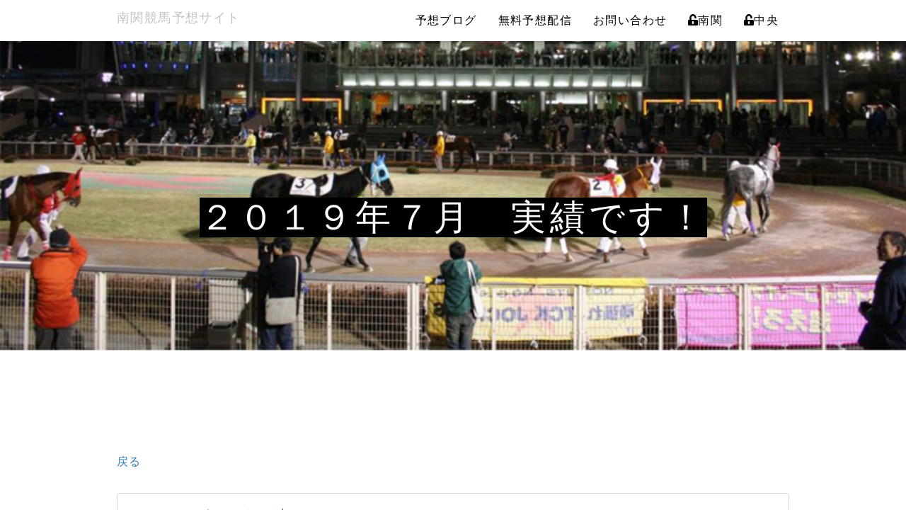

--- FILE ---
content_type: text/html; charset=UTF-8
request_url: http://apolon.keibanahibi.com/index.php?kaiinkekka_2019_07
body_size: 7908
content:
<!DOCTYPE html>
<html lang="ja">
  <head>
      <meta charset="UTF-8">
      <meta http-equiv="X-UA-Compatible" content="IE=edge">
      <meta name="viewport" content="width=device-width, initial-scale=1">
      <title>kaiinkekka_2019_07 - 【南関競馬】地方競馬予想サイト｜的中率・回収率公開中！</title>
      <meta name="keywords" content="南関競馬 3連単 当て方,南関競馬 予想 無料サイト 当たる,大井競馬 今日の買い目,船橋競馬 穴馬 狙い目,南関競馬 統計 AI分析,南関競馬 有料予想,南関競馬 的中率,南関競馬 優良サイト,南関競馬 予想家 ランキング,南関競馬 高配当狙い,川崎競馬 予想,船橋競馬 予想,浦和競馬 予想,大井競馬 予想,大井競馬 本命馬,今日の南関競馬 予想,南関競馬 出走表,南関競馬 結果,南関競馬 オッズ,南関競馬 騎手データ,南関競馬 調教師 成績,南関競馬 予想,南関競馬 無料予想,南関競馬 当たる予想,南関競馬 穴馬予想,南関競馬 ◎○▲印付き,南関競馬,南関東競馬,地方競馬予想,競馬予想サイト,地方競馬サイト" />
      <meta name="description" content="「南関東競馬の無料予想ならお任せ！大井・川崎・船橋・浦和の最新データ分析と実績豊富なプロによる買い目を毎日更新！」" />
      <link rel="alternate" type="application/rss+xml" title="RSS" href="http://apolon.keibanahibi.com/index.php?cmd=rss" />
            <link rel="stylesheet" href="skin/bootstrap/css/bootstrap.min.css" /><link rel="stylesheet" href="skin/hokukenstyle/haik_kyuk/base.css"><link rel="stylesheet" href="skin/hokukenstyle/print.css" media="print">
<link rel="stylesheet" media="screen" href="skin/hokukenstyle/haik_kyuk/main.css?1750997151">
      <script type="text/javascript" src="js/jquery.js"></script><script type="text/javascript" src="skin/bootstrap/js/bootstrap.min.js"></script><script type="text/javascript" src="js/jquery.cookie.js"></script>      <meta name="google-site-verification" content="yi3izakntFgmr1B3zonkphbTLN7ireUHaH6bxqxZuHU" />

<!-- Global site tag (gtag.js) - Google Analytics -->
<script async src="https://www.googletagmanager.com/gtag/js?id=UA-136005765-2"></script>
<script>
  window.dataLayer = window.dataLayer || [];
  function gtag(){dataLayer.push(arguments);}
  gtag('js', new Date());

  gtag('config', 'UA-136005765-2');
</script>
            <script>
if (typeof QHM === "undefined") QHM = {};
QHM = {"window_open":true,"exclude_host_name_regex":"","default_target":"_blank"};
</script><style>

/*


	Base custom styling


*/
body,
.haik-article-menu{
      background-color: #ffffff;
  }
.navbar-default{
      background-color: #ffffff;
  }
.haik-footer{
      background-color: #ffffff;
  }
body, h1, h2, h3, h4, h5, h6 {
	font-family: "ヒラギノ角ゴ ProN","Hiragino Kaku Gothic ProN","MS ゴシック","MS Gothic","MS Pゴシック","MS PGothic","メイリオ","Meiryo",sans-serif;
}

/*


	Navigation custom styling


*/

.navbar-toggle {
	border-radius: 0;
}

</style>
<meta name="GENERATOR" content="Quick Homepage Maker; version=7.3.0; haik=true" />
<link rel="canonical" href="http://apolon.keibanahibi.com/index.php?kaiinkekka_2019_07">
<script>
$(function(){
  var ua = {};
  ua.name = window.navigator.userAgent.toLowerCase();
  if (ua.name.indexOf("ipad") >= 0 || ua.name.indexOf("ipod") >= 0 || ua.name.indexOf("iphone") >= 0 || ua.name.indexOf("android") >= 0) {
    $(".qhm-section[data-background-attachment=fixed]").css({backgroundAttachment: "inherit"}).removeAttr("data-background-attachment");
  }
});
</script>

<link rel="stylesheet" href="plugin/section/section.css" />
<style class="qhm-plugin-section-style">#qhm_section_1 {background-image:url(http://apolon.keibanahibi.com/./swfu/d/tck777.png);background-attachment:fixed;height:500px;}</style>
<style class="qhm-plugin-section-style">#qhm_section_2 {color:#000000;background-color:#c1c1bf;}</style>
<style class="qhm-plugin-section-style">#qhm_section_3 {color:#000000;background-color:#c1c1bf;}</style>
<style class="qhm-plugin-section-style">#qhm_section_4 {color:#000000;background-color:#c1c1bf;}</style>
<style class="qhm-plugin-section-style">#qhm_section_5 {color:#000000;background-color:#c1c1bf;}</style>
<style class="qhm-plugin-section-style">#qhm_section_6 {color:#000000;background-color:#c1c1bf;}</style>
<style class="qhm-plugin-section-style">#qhm_section_7 {color:#000000;background-color:#c1c1bf;}</style>
<style class="qhm-plugin-section-style">#qhm_section_8 {color:#000000;background-color:#c1c1bf;}</style>
<style class="qhm-plugin-section-style">#qhm_section_9 {color:#000000;background-color:#c1c1bf;}</style>
<style class="qhm-plugin-section-style">#qhm_section_10 {color:#000000;background-color:#c1c1bf;}</style>
<style class="qhm-plugin-section-style">#qhm_section_11 {color:#000000;background-color:#c1c1bf;}</style>
<style class="qhm-plugin-section-style">#qhm_section_12 {color:#000000;background-color:#c1c1bf;}</style>
<style class="qhm-plugin-section-style">#qhm_section_13 {color:#000000;background-color:#c1c1bf;}</style>
<style class="qhm-plugin-section-style">#qhm_section_14 {color:#000000;background-color:#c1c1bf;}</style>
<style class="qhm-plugin-section-style">#qhm_section_15 {color:#000000;background-color:#c1c1bf;}</style>
<style class="qhm-plugin-section-style">#qhm_section_16 {color:#000000;background-color:#c1c1bf;}</style>
<style class="qhm-plugin-section-style">#qhm_section_17 {color:#000000;background-color:#c1c1bf;}</style>
<style class="qhm-plugin-section-style">#qhm_section_18 {color:#000000;background-color:#c1c1bf;}</style>
<style class="qhm-plugin-section-style">#qhm_section_19 {color:#000000;background-color:#c1c1bf;}</style>
<style class="qhm-plugin-section-style">#qhm_section_20 {color:#000000;background-color:#c1c1bf;}</style>
<style class="qhm-plugin-section-style">#qhm_section_21 {color:#000000;background-color:#c1c1bf;}</style>
<style class="qhm-plugin-section-style">#qhm_section_22 {color:#000000;background-color:#c1c1bf;}</style>
<style class="qhm-plugin-section-style">#qhm_section_23 {color:#000000;background-color:#c1c1bf;}</style>
<style class="qhm-plugin-section-style">#qhm_section_24 {color:#000000;background-color:#c1c1bf;}</style>
<style class="qhm-plugin-section-style">#qhm_section_25 {color:#000000;background-color:#c1c1bf;}</style>
<style class="qhm-plugin-section-style">#qhm_section_26 {color:#000000;background-color:#c1c1bf;}</style>
<script defer src="https://use.fontawesome.com/releases/v5.1.0/js/all.js"></script>
<script defer src="https://use.fontawesome.com/releases/v5.1.0/js/v4-shims.js"></script><style data-qhm-plugin="scrollup">
.qhm-plugin-scrollup {
  color: inherit;
  bottom: 10px;
  right: 10px;
  cursor: pointer;
}
.qhm-plugin-scrollup.affix:hover {
  color: inherit;
  opacity: .8;
}
</style>
<script src="js/qhm.min.js"></script>
<script type="text/javascript">
$(function(){
  $(".list-group > .list-group-item").find(".list-group-item").removeClass("list-group-item");
  $("#menubar .list-group .list-group-item a").each(function(){
    var url = $(this).attr("href");
    if (url == "http://apolon.keibanahibi.com/index.php\?kaiinkekka_2019_07") {
      $(this).parent().addClass("active");
    }
  });
});
</script>
  </head>
  <body>
            <!-- ◆ Navbar ◆ ======================================================= -->
      <nav id="navigator" class="navbar-default" role="navigation">
        <div class="container">
          <div class="navbar-header">
            <button type="button" class="navbar-toggle" data-toggle="collapse" data-target="#bs-example-navbar-collapse-1">
                <span class="sr-only">Toggle navigation</span>
                <span class="icon-bar"></span>
                <span class="icon-bar"></span>
                <span class="icon-bar"></span>
            </button>
            <a class="navbar-brand" href="http://apolon.keibanahibi.com">
                              南関競馬予想サイト                          </a>
          </div>
          <div class="collapse navbar-collapse" id="bs-example-navbar-collapse-1">
            
<!-- SITENAVIGATOR CONTENTS START -->
<ul class="list1" ><li><a href="https://blog.rakuma.biz/">予想ブログ</a></li>
<li><a href="http://apolon.keibanahibi.com/index.php?mailmagazine" title="mailmagazine">無料予想配信</a></li>
<li><a href="https://nankan.rakuma.biz/index.php?info">お問い合わせ</a></li>
<li><a href="https://salon.rakuma.biz/commu/user_login.php"><i class="fa fa-unlock-alt" aria-hidden="true"></i>南関</a></li>
<li><a href="https://memberjra.keibanahibi.com/commu/user_login.php"><i class="fa fa-unlock-alt" aria-hidden="true"></i>中央</a></li></ul>

<!-- SITENAVIGATOR CONTENTS END -->
          </div>
        </div>
      </nav>
      <!-- ◆ Header ◆ ========================================================= -->
      <header class="haik-eyecatch-top" role="banner">
        <div id="qhm_eyecatch" class="qhm-eyecatch"><section  id="qhm_section_1" class="jumbotron qhm-section qhm-section-default  qhm-eyecatch" data-background-attachment="fixed" data-background-image="tck777.png" data-background-type="cover" data-height="500px" data-horizontal-align="center" data-vertical-align="middle">
  
  
    <div>
      <div class="container-fluid qhm-section-content">
        <h1 id="content_2_0"><span style="color:white;background-color:black;"  class="qhm-deco">２０１９年７月　実績です！</span></h1>

      </div>
    </div>
</section></div>      </header>
      <!-- ◆ Content ◆ ========================================================= -->
      <div class="container">
        <div class="haik-container haik-default" role="main">
          
<!-- BODYCONTENTS START -->


<p><a href="http://apolon.keibanahibi.com/index.php?%3Ayryssysi" title=":yryssysi">戻る</a></p>

    <div class="qhm-bs-box panel panel-default" style="">
        <div class="panel-body qhm-bs-block">
            
            <p><a href="https://apolon.keibanahibi.com/index.php?%3Ayryssysi"><span style="font-size:13px;color:inherit;background-color:inherit;"  class="qhm-deco">南関予想有料版</span> キャンペーン中<span style="font-size:13px;color:inherit;background-color:inherit;"  class="qhm-deco">です</span>！</a></p>

        </div>
    </div>

<p><br class="spacer" /></p>
<section  id="qhm_section_2" class="qhm-section qhm-section-default " data-height="" data-horizontal-align="left" data-vertical-align="middle">
  
  
    <div>
      <div class="container-fluid qhm-section-content">
        <h4 id="content_4_0">７/３１大井競馬有料版　<small><span class="label label-danger"> 結果 </span></small></h4>

      </div>
    </div>
</section>
<div class="orgm-accordion panel-group" id="accordion1">
    <div class="panel panel-default">
        <div class="panel-heading">
            <h4 class="panel-title no-toc">
                <a class="accordion-toggle" data-toggle="collapse" data-parent="#accordion1" href="#acc1_collapse1">　２Ｒ <span style="color:#C7243A;"  class="qhm-deco">３-５-８三連複 2.230円 的中！</span>
</a>
            </h4>
        </div>
        
    </div>    <div class="panel panel-default">
        <div class="panel-heading">
            <h4 class="panel-title no-toc">
                <a class="accordion-toggle" data-toggle="collapse" data-parent="#accordion1" href="#acc1_collapse2">　３Ｒ <span style="color:#C7243A;"  class="qhm-deco">７-８-11三連複12.920円 的中！</span>
</a>
            </h4>
        </div>
        
    </div>    <div class="panel panel-default">
        <div class="panel-heading">
            <h4 class="panel-title no-toc">
                <a class="accordion-toggle" data-toggle="collapse" data-parent="#accordion1" href="#acc1_collapse3">　４Ｒ <span style="color:#C7243A;"  class="qhm-deco">２-６-14三連複 3.570円 的中！</span>
</a>
            </h4>
        </div>
        
    </div>    <div class="panel panel-default">
        <div class="panel-heading">
            <h4 class="panel-title no-toc">
                <a class="accordion-toggle" data-toggle="collapse" data-parent="#accordion1" href="#acc1_collapse4">　８Ｒ <span style="color:#C7243A;"  class="qhm-deco">５-７-10三連複 5.270円 的中！</span>
</a>
            </h4>
        </div>
        
    </div>    <div class="panel panel-default">
        <div class="panel-heading">
            <h4 class="panel-title no-toc">
                <a class="accordion-toggle" data-toggle="collapse" data-parent="#accordion1" href="#acc1_collapse5">１０Ｒ <span style="color:#C7243A;"  class="qhm-deco">１-10-13三連複 2.160円 的中！</span>
</a>
            </h4>
        </div>
        
    </div>    <div class="panel panel-default">
        <div class="panel-heading">
            <h4 class="panel-title no-toc">
                <a class="accordion-toggle" data-toggle="collapse" data-parent="#accordion1" href="#acc1_collapse6">１１Ｒ <span style="color:#C7243A;"  class="qhm-deco">４-11-12三連複 4.330円 的中！</span>
</a>
            </h4>
        </div>
        
    </div>
</div>
<p><br class="spacer" /></p>
<section  id="qhm_section_3" class="qhm-section qhm-section-default " data-height="" data-horizontal-align="left" data-vertical-align="middle">
  
  
    <div>
      <div class="container-fluid qhm-section-content">
        <h4 id="content_11_0">７/３０大井競馬有料版　<small><span class="label label-danger"> 結果 </span></small></h4>

      </div>
    </div>
</section>
<div class="orgm-accordion panel-group" id="accordion2">
    <div class="panel panel-default">
        <div class="panel-heading">
            <h4 class="panel-title no-toc">
                <a class="accordion-toggle" data-toggle="collapse" data-parent="#accordion2" href="#acc2_collapse1">　２Ｒ <span style="color:#C7243A;"  class="qhm-deco">７-10-12三連複 2.540円 的中！</span>
</a>
            </h4>
        </div>
        
    </div>    <div class="panel panel-default">
        <div class="panel-heading">
            <h4 class="panel-title no-toc">
                <a class="accordion-toggle" data-toggle="collapse" data-parent="#accordion2" href="#acc2_collapse2">　４Ｒ <span style="color:#C7243A;"  class="qhm-deco">３-７-８三連複 4.890円 的中！</span>
</a>
            </h4>
        </div>
        
    </div>    <div class="panel panel-default">
        <div class="panel-heading">
            <h4 class="panel-title no-toc">
                <a class="accordion-toggle" data-toggle="collapse" data-parent="#accordion2" href="#acc2_collapse3">　６Ｒ <span style="color:#C7243A;"  class="qhm-deco">１-２-５三連複 2.400円 的中！</span>
</a>
            </h4>
        </div>
        
    </div>    <div class="panel panel-default">
        <div class="panel-heading">
            <h4 class="panel-title no-toc">
                <a class="accordion-toggle" data-toggle="collapse" data-parent="#accordion2" href="#acc2_collapse4">　７Ｒ <span style="color:#C7243A;"  class="qhm-deco">１-２-４三連複 1.210円 的中！</span>
</a>
            </h4>
        </div>
        
    </div>    <div class="panel panel-default">
        <div class="panel-heading">
            <h4 class="panel-title no-toc">
                <a class="accordion-toggle" data-toggle="collapse" data-parent="#accordion2" href="#acc2_collapse5">　８Ｒ <span style="color:#C7243A;"  class="qhm-deco">６-７-９三連複 1.200円 的中！</span>
</a>
            </h4>
        </div>
        
    </div>    <div class="panel panel-default">
        <div class="panel-heading">
            <h4 class="panel-title no-toc">
                <a class="accordion-toggle" data-toggle="collapse" data-parent="#accordion2" href="#acc2_collapse6">　９Ｒ <span style="color:#C7243A;"  class="qhm-deco">４-９-11三連複 8.890円 的中！</span>
</a>
            </h4>
        </div>
        
    </div>    <div class="panel panel-default">
        <div class="panel-heading">
            <h4 class="panel-title no-toc">
                <a class="accordion-toggle" data-toggle="collapse" data-parent="#accordion2" href="#acc2_collapse7">１１Ｒ <span style="color:#C7243A;"  class="qhm-deco">１-３-16三連複 6.770円 的中！</span>
</a>
            </h4>
        </div>
        
    </div>
</div>
<p><br class="spacer" /></p>
<section  id="qhm_section_4" class="qhm-section qhm-section-default " data-height="" data-horizontal-align="left" data-vertical-align="middle">
  
  
    <div>
      <div class="container-fluid qhm-section-content">
        <h4 id="content_19_0">７/２９大井競馬有料版　<small><span class="label label-danger"> 結果 </span></small></h4>

      </div>
    </div>
</section>
<div class="orgm-accordion panel-group" id="accordion3">
    <div class="panel panel-default">
        <div class="panel-heading">
            <h4 class="panel-title no-toc">
                <a class="accordion-toggle" data-toggle="collapse" data-parent="#accordion3" href="#acc3_collapse1">　１Ｒ <span style="color:#C7243A;"  class="qhm-deco">２-６-10三連複 1.180円 的中！</span>
</a>
            </h4>
        </div>
        
    </div>    <div class="panel panel-default">
        <div class="panel-heading">
            <h4 class="panel-title no-toc">
                <a class="accordion-toggle" data-toggle="collapse" data-parent="#accordion3" href="#acc3_collapse2">　２Ｒ <span style="color:#C7243A;"  class="qhm-deco">２-９-13三連複 9.600円 的中！</span>
</a>
            </h4>
        </div>
        
    </div>    <div class="panel panel-default">
        <div class="panel-heading">
            <h4 class="panel-title no-toc">
                <a class="accordion-toggle" data-toggle="collapse" data-parent="#accordion3" href="#acc3_collapse3">　３Ｒ <span style="color:#C7243A;"  class="qhm-deco">４-６-７三連複 　740円 的中！</span>
</a>
            </h4>
        </div>
        
    </div>    <div class="panel panel-default">
        <div class="panel-heading">
            <h4 class="panel-title no-toc">
                <a class="accordion-toggle" data-toggle="collapse" data-parent="#accordion3" href="#acc3_collapse4">　５Ｒ <span style="color:#C7243A;"  class="qhm-deco">４-９-10三連複 6.070円 的中！</span>
</a>
            </h4>
        </div>
        
    </div>    <div class="panel panel-default">
        <div class="panel-heading">
            <h4 class="panel-title no-toc">
                <a class="accordion-toggle" data-toggle="collapse" data-parent="#accordion3" href="#acc3_collapse5">　６Ｒ <span style="color:#C7243A;"  class="qhm-deco">２-４-６三連複 1.290円 的中！</span>
</a>
            </h4>
        </div>
        
    </div>    <div class="panel panel-default">
        <div class="panel-heading">
            <h4 class="panel-title no-toc">
                <a class="accordion-toggle" data-toggle="collapse" data-parent="#accordion3" href="#acc3_collapse6">　７Ｒ <span style="color:#C7243A;"  class="qhm-deco">１-２-３三連複 9.080円 的中！</span>
</a>
            </h4>
        </div>
        
    </div>    <div class="panel panel-default">
        <div class="panel-heading">
            <h4 class="panel-title no-toc">
                <a class="accordion-toggle" data-toggle="collapse" data-parent="#accordion3" href="#acc3_collapse7">　８Ｒ <span style="color:#C7243A;"  class="qhm-deco">７-８-９三連複 2.490円 的中！</span>
</a>
            </h4>
        </div>
        
    </div>    <div class="panel panel-default">
        <div class="panel-heading">
            <h4 class="panel-title no-toc">
                <a class="accordion-toggle" data-toggle="collapse" data-parent="#accordion3" href="#acc3_collapse8">　９Ｒ <span style="color:#C7243A;"  class="qhm-deco">１-12-14三連複27.010円 的中！</span>
</a>
            </h4>
        </div>
        
    </div>    <div class="panel panel-default">
        <div class="panel-heading">
            <h4 class="panel-title no-toc">
                <a class="accordion-toggle" data-toggle="collapse" data-parent="#accordion3" href="#acc3_collapse9">１０Ｒ <span style="color:#C7243A;"  class="qhm-deco">２-５-８三連複 5.050円 的中！</span>
</a>
            </h4>
        </div>
        
    </div>    <div class="panel panel-default">
        <div class="panel-heading">
            <h4 class="panel-title no-toc">
                <a class="accordion-toggle" data-toggle="collapse" data-parent="#accordion3" href="#acc3_collapse10">１１Ｒ <span style="color:#C7243A;"  class="qhm-deco">２-10-11三連複 1.230円 的中！</span>
</a>
            </h4>
        </div>
        
    </div>    <div class="panel panel-default">
        <div class="panel-heading">
            <h4 class="panel-title no-toc">
                <a class="accordion-toggle" data-toggle="collapse" data-parent="#accordion3" href="#acc3_collapse11">１２Ｒ <span style="color:#C7243A;"  class="qhm-deco">２-８-11三連複 　950円 的中！</span>
</a>
            </h4>
        </div>
        
    </div>
</div>
<p><br class="spacer" /></p>
<section  id="qhm_section_5" class="qhm-section qhm-section-default " data-height="" data-horizontal-align="left" data-vertical-align="middle">
  
  
    <div>
      <div class="container-fluid qhm-section-content">
        <h4 id="content_31_0">７/２８大井競馬有料版　<small><span class="label label-danger"> 結果 </span></small></h4>

      </div>
    </div>
</section>
<div class="orgm-accordion panel-group" id="accordion4">
    <div class="panel panel-default">
        <div class="panel-heading">
            <h4 class="panel-title no-toc">
                <a class="accordion-toggle" data-toggle="collapse" data-parent="#accordion4" href="#acc4_collapse1">　１Ｒ <span style="color:#C7243A;"  class="qhm-deco">２-３-４三連複 1.460円 的中！</span>
</a>
            </h4>
        </div>
        
    </div>    <div class="panel panel-default">
        <div class="panel-heading">
            <h4 class="panel-title no-toc">
                <a class="accordion-toggle" data-toggle="collapse" data-parent="#accordion4" href="#acc4_collapse2">　３Ｒ <span style="color:#C7243A;"  class="qhm-deco">１-４-５三連複 　330円 的中！</span>
</a>
            </h4>
        </div>
        
    </div>    <div class="panel panel-default">
        <div class="panel-heading">
            <h4 class="panel-title no-toc">
                <a class="accordion-toggle" data-toggle="collapse" data-parent="#accordion4" href="#acc4_collapse3">　４Ｒ <span style="color:#C7243A;"  class="qhm-deco">２-３-４三連複 　550円 的中！</span>
</a>
            </h4>
        </div>
        
    </div>    <div class="panel panel-default">
        <div class="panel-heading">
            <h4 class="panel-title no-toc">
                <a class="accordion-toggle" data-toggle="collapse" data-parent="#accordion4" href="#acc4_collapse4">　８Ｒ <span style="color:#C7243A;"  class="qhm-deco">１-10-12三連複 2.400円 的中！</span>
</a>
            </h4>
        </div>
        
    </div>    <div class="panel panel-default">
        <div class="panel-heading">
            <h4 class="panel-title no-toc">
                <a class="accordion-toggle" data-toggle="collapse" data-parent="#accordion4" href="#acc4_collapse5">　９Ｒ <span style="color:#C7243A;"  class="qhm-deco">３-５-８三連複 3.900円 的中！</span>
</a>
            </h4>
        </div>
        
    </div>    <div class="panel panel-default">
        <div class="panel-heading">
            <h4 class="panel-title no-toc">
                <a class="accordion-toggle" data-toggle="collapse" data-parent="#accordion4" href="#acc4_collapse6">１０Ｒ <span style="color:#C7243A;"  class="qhm-deco">２-３-５三連複 　470円 的中！</span>
</a>
            </h4>
        </div>
        
    </div>    <div class="panel panel-default">
        <div class="panel-heading">
            <h4 class="panel-title no-toc">
                <a class="accordion-toggle" data-toggle="collapse" data-parent="#accordion4" href="#acc4_collapse7">１１Ｒ <span style="color:#C7243A;"  class="qhm-deco">２-８-９三連複 4.670円 的中！</span>
</a>
            </h4>
        </div>
        
    </div>
</div>
<p><br class="spacer" /></p>
<section  id="qhm_section_6" class="qhm-section qhm-section-default " data-height="" data-horizontal-align="left" data-vertical-align="middle">
  
  
    <div>
      <div class="container-fluid qhm-section-content">
        <h4 id="content_39_0">７/２６浦和競馬有料版　<small><span class="label label-danger"> 結果 </span></small></h4>

      </div>
    </div>
</section>
<div class="orgm-accordion panel-group" id="accordion5">
    <div class="panel panel-default">
        <div class="panel-heading">
            <h4 class="panel-title no-toc">
                <a class="accordion-toggle" data-toggle="collapse" data-parent="#accordion5" href="#acc5_collapse1">　１Ｒ <span style="color:#C7243A;"  class="qhm-deco">２-５-９三連複 　620円 的中！</span>
</a>
            </h4>
        </div>
        
    </div>    <div class="panel panel-default">
        <div class="panel-heading">
            <h4 class="panel-title no-toc">
                <a class="accordion-toggle" data-toggle="collapse" data-parent="#accordion5" href="#acc5_collapse2">　２Ｒ <span style="color:#C7243A;"  class="qhm-deco">３-４-７三連複 　430円 的中！</span>
</a>
            </h4>
        </div>
        
    </div>    <div class="panel panel-default">
        <div class="panel-heading">
            <h4 class="panel-title no-toc">
                <a class="accordion-toggle" data-toggle="collapse" data-parent="#accordion5" href="#acc5_collapse3">　３Ｒ <span style="color:#C7243A;"  class="qhm-deco">１-５-10三連複13.510円 的中！</span>
</a>
            </h4>
        </div>
        
    </div>    <div class="panel panel-default">
        <div class="panel-heading">
            <h4 class="panel-title no-toc">
                <a class="accordion-toggle" data-toggle="collapse" data-parent="#accordion5" href="#acc5_collapse4">　４Ｒ <span style="color:#C7243A;"  class="qhm-deco">３-６-９三連複 　770円 的中！</span>
</a>
            </h4>
        </div>
        
    </div>    <div class="panel panel-default">
        <div class="panel-heading">
            <h4 class="panel-title no-toc">
                <a class="accordion-toggle" data-toggle="collapse" data-parent="#accordion5" href="#acc5_collapse5">　５Ｒ <span style="color:#C7243A;"  class="qhm-deco">２-７-12三連複 3.550円 的中！</span>
</a>
            </h4>
        </div>
        
    </div>    <div class="panel panel-default">
        <div class="panel-heading">
            <h4 class="panel-title no-toc">
                <a class="accordion-toggle" data-toggle="collapse" data-parent="#accordion5" href="#acc5_collapse6">　７Ｒ <span style="color:#C7243A;"  class="qhm-deco">７-９-11三連複 6.890円 的中！</span>
</a>
            </h4>
        </div>
        
    </div>    <div class="panel panel-default">
        <div class="panel-heading">
            <h4 class="panel-title no-toc">
                <a class="accordion-toggle" data-toggle="collapse" data-parent="#accordion5" href="#acc5_collapse7">　９Ｒ <span style="color:#C7243A;"  class="qhm-deco">２-５-10三連複 1.510円 的中！</span>
</a>
            </h4>
        </div>
        
    </div>    <div class="panel panel-default">
        <div class="panel-heading">
            <h4 class="panel-title no-toc">
                <a class="accordion-toggle" data-toggle="collapse" data-parent="#accordion5" href="#acc5_collapse8">１０Ｒ <span style="color:#C7243A;"  class="qhm-deco">２-６-11 軸馬出走取消</span>
</a>
            </h4>
        </div>
        
    </div>    <div class="panel panel-default">
        <div class="panel-heading">
            <h4 class="panel-title no-toc">
                <a class="accordion-toggle" data-toggle="collapse" data-parent="#accordion5" href="#acc5_collapse9">１２Ｒ <span style="color:#C7243A;"  class="qhm-deco">６-９-11三連複 2.720円 的中！</span>
</a>
            </h4>
        </div>
        
    </div>
</div>
<p><br class="spacer" /></p>
<section  id="qhm_section_7" class="qhm-section qhm-section-default " data-height="" data-horizontal-align="left" data-vertical-align="middle">
  
  
    <div>
      <div class="container-fluid qhm-section-content">
        <h4 id="content_49_0">７/２５浦和競馬有料版　<small><span class="label label-danger"> 結果 </span></small></h4>

      </div>
    </div>
</section>
<div class="orgm-accordion panel-group" id="accordion6">
    <div class="panel panel-default">
        <div class="panel-heading">
            <h4 class="panel-title no-toc">
                <a class="accordion-toggle" data-toggle="collapse" data-parent="#accordion6" href="#acc6_collapse1">　１Ｒ <span style="color:#C7243A;"  class="qhm-deco">５-７-８三連複 3.620円 的中！</span>
</a>
            </h4>
        </div>
        
    </div>    <div class="panel panel-default">
        <div class="panel-heading">
            <h4 class="panel-title no-toc">
                <a class="accordion-toggle" data-toggle="collapse" data-parent="#accordion6" href="#acc6_collapse2">　２Ｒ <span style="color:#C7243A;"  class="qhm-deco">７-９-10三連複 4.210円 的中！</span>
</a>
            </h4>
        </div>
        
    </div>    <div class="panel panel-default">
        <div class="panel-heading">
            <h4 class="panel-title no-toc">
                <a class="accordion-toggle" data-toggle="collapse" data-parent="#accordion6" href="#acc6_collapse3">　３Ｒ <span style="color:#C7243A;"  class="qhm-deco">３-10-11三連複 2.290円 的中！</span>
</a>
            </h4>
        </div>
        
    </div>    <div class="panel panel-default">
        <div class="panel-heading">
            <h4 class="panel-title no-toc">
                <a class="accordion-toggle" data-toggle="collapse" data-parent="#accordion6" href="#acc6_collapse4">　４Ｒ <span style="color:#C7243A;"  class="qhm-deco">６-９-12三連複 1.730円 的中！</span>
</a>
            </h4>
        </div>
        
    </div>    <div class="panel panel-default">
        <div class="panel-heading">
            <h4 class="panel-title no-toc">
                <a class="accordion-toggle" data-toggle="collapse" data-parent="#accordion6" href="#acc6_collapse5">　５Ｒ <span style="color:#C7243A;"  class="qhm-deco">３-５-12三連複 　280円 的中！</span>
</a>
            </h4>
        </div>
        
    </div>    <div class="panel panel-default">
        <div class="panel-heading">
            <h4 class="panel-title no-toc">
                <a class="accordion-toggle" data-toggle="collapse" data-parent="#accordion6" href="#acc6_collapse6">　６Ｒ <span style="color:#C7243A;"  class="qhm-deco">３-４-８三連複 1.570円 的中！</span>
</a>
            </h4>
        </div>
        
    </div>    <div class="panel panel-default">
        <div class="panel-heading">
            <h4 class="panel-title no-toc">
                <a class="accordion-toggle" data-toggle="collapse" data-parent="#accordion6" href="#acc6_collapse7">　７Ｒ <span style="color:#C7243A;"  class="qhm-deco">１-４-７三連複 　460円 的中！</span>
</a>
            </h4>
        </div>
        
    </div>    <div class="panel panel-default">
        <div class="panel-heading">
            <h4 class="panel-title no-toc">
                <a class="accordion-toggle" data-toggle="collapse" data-parent="#accordion6" href="#acc6_collapse8">　８Ｒ <span style="color:#C7243A;"  class="qhm-deco">６-９-11三連複 2.910円 的中！</span>
</a>
            </h4>
        </div>
        
    </div>    <div class="panel panel-default">
        <div class="panel-heading">
            <h4 class="panel-title no-toc">
                <a class="accordion-toggle" data-toggle="collapse" data-parent="#accordion6" href="#acc6_collapse9">１０Ｒ <span style="color:#C7243A;"  class="qhm-deco">８-10-12三連複 1.190円 的中！</span>
</a>
            </h4>
        </div>
        
    </div>    <div class="panel panel-default">
        <div class="panel-heading">
            <h4 class="panel-title no-toc">
                <a class="accordion-toggle" data-toggle="collapse" data-parent="#accordion6" href="#acc6_collapse10">１１Ｒ <span style="color:#C7243A;"  class="qhm-deco">２-３-６三連複 3.880円 的中！</span>
</a>
            </h4>
        </div>
        
    </div>
</div>
<p><br class="spacer" /></p>
<section  id="qhm_section_8" class="qhm-section qhm-section-default " data-height="" data-horizontal-align="left" data-vertical-align="middle">
  
  
    <div>
      <div class="container-fluid qhm-section-content">
        <h4 id="content_60_0">７/２４浦和競馬有料版　<small><span class="label label-danger"> 結果 </span></small></h4>

      </div>
    </div>
</section>
<div class="orgm-accordion panel-group" id="accordion7">
    <div class="panel panel-default">
        <div class="panel-heading">
            <h4 class="panel-title no-toc">
                <a class="accordion-toggle" data-toggle="collapse" data-parent="#accordion7" href="#acc7_collapse1">　１Ｒ <span style="color:#C7243A;"  class="qhm-deco">２-４-８三連複 　560円 的中！</span>
</a>
            </h4>
        </div>
        
    </div>    <div class="panel panel-default">
        <div class="panel-heading">
            <h4 class="panel-title no-toc">
                <a class="accordion-toggle" data-toggle="collapse" data-parent="#accordion7" href="#acc7_collapse2">　２Ｒ <span style="color:#C7243A;"  class="qhm-deco">１-８-12三連複 1.510円 的中！</span>
</a>
            </h4>
        </div>
        
    </div>    <div class="panel panel-default">
        <div class="panel-heading">
            <h4 class="panel-title no-toc">
                <a class="accordion-toggle" data-toggle="collapse" data-parent="#accordion7" href="#acc7_collapse3">　３Ｒ <span style="color:#C7243A;"  class="qhm-deco">８-10-11三連複 1.290円 的中！</span>
</a>
            </h4>
        </div>
        
    </div>    <div class="panel panel-default">
        <div class="panel-heading">
            <h4 class="panel-title no-toc">
                <a class="accordion-toggle" data-toggle="collapse" data-parent="#accordion7" href="#acc7_collapse4">　５Ｒ <span style="color:#C7243A;"  class="qhm-deco">１-５-10三連複 1.500円 的中！</span>
</a>
            </h4>
        </div>
        
    </div>    <div class="panel panel-default">
        <div class="panel-heading">
            <h4 class="panel-title no-toc">
                <a class="accordion-toggle" data-toggle="collapse" data-parent="#accordion7" href="#acc7_collapse5">　６Ｒ <span style="color:#C7243A;"  class="qhm-deco">１-３-４三連複 2.500円 的中！</span>
</a>
            </h4>
        </div>
        
    </div>    <div class="panel panel-default">
        <div class="panel-heading">
            <h4 class="panel-title no-toc">
                <a class="accordion-toggle" data-toggle="collapse" data-parent="#accordion7" href="#acc7_collapse6">　７Ｒ <span style="color:#C7243A;"  class="qhm-deco">３-８-11三連複 1.280円 的中！</span>
</a>
            </h4>
        </div>
        
    </div>    <div class="panel panel-default">
        <div class="panel-heading">
            <h4 class="panel-title no-toc">
                <a class="accordion-toggle" data-toggle="collapse" data-parent="#accordion7" href="#acc7_collapse7">　８Ｒ <span style="color:#C7243A;"  class="qhm-deco">１-６-７三連複 1.490円 的中！</span>
</a>
            </h4>
        </div>
        
    </div>    <div class="panel panel-default">
        <div class="panel-heading">
            <h4 class="panel-title no-toc">
                <a class="accordion-toggle" data-toggle="collapse" data-parent="#accordion7" href="#acc7_collapse8">　９Ｒ <span style="color:#C7243A;"  class="qhm-deco">２-４-５三連複 6.800円 的中！</span>
</a>
            </h4>
        </div>
        
    </div>    <div class="panel panel-default">
        <div class="panel-heading">
            <h4 class="panel-title no-toc">
                <a class="accordion-toggle" data-toggle="collapse" data-parent="#accordion7" href="#acc7_collapse9">　10Ｒ <span style="color:#C7243A;"  class="qhm-deco">１-３-７三連複 2.010円 的中！</span>
</a>
            </h4>
        </div>
        
    </div>
</div>
<p><br class="spacer" /></p>
<section  id="qhm_section_9" class="qhm-section qhm-section-default " data-height="" data-horizontal-align="left" data-vertical-align="middle">
  
  
    <div>
      <div class="container-fluid qhm-section-content">
        <h4 id="content_70_0">７/２３川崎競馬有料版　<small><span class="label label-danger"> 結果 </span></small></h4>

      </div>
    </div>
</section>
<div class="orgm-accordion panel-group" id="accordion8">
    <div class="panel panel-default">
        <div class="panel-heading">
            <h4 class="panel-title no-toc">
                <a class="accordion-toggle" data-toggle="collapse" data-parent="#accordion8" href="#acc8_collapse1">　１Ｒ <span style="color:#C7243A;"  class="qhm-deco">２-３-８三連複 　550円 的中！</span>
</a>
            </h4>
        </div>
        
    </div>    <div class="panel panel-default">
        <div class="panel-heading">
            <h4 class="panel-title no-toc">
                <a class="accordion-toggle" data-toggle="collapse" data-parent="#accordion8" href="#acc8_collapse2">　３Ｒ <span style="color:#C7243A;"  class="qhm-deco">１-２-４三連複 　440円 的中！</span>
</a>
            </h4>
        </div>
        
    </div>    <div class="panel panel-default">
        <div class="panel-heading">
            <h4 class="panel-title no-toc">
                <a class="accordion-toggle" data-toggle="collapse" data-parent="#accordion8" href="#acc8_collapse3">　４Ｒ <span style="color:#C7243A;"  class="qhm-deco">１-２-３三連複 　200円 的中！</span>
</a>
            </h4>
        </div>
        
    </div>    <div class="panel panel-default">
        <div class="panel-heading">
            <h4 class="panel-title no-toc">
                <a class="accordion-toggle" data-toggle="collapse" data-parent="#accordion8" href="#acc8_collapse4">　５Ｒ <span style="color:#C7243A;"  class="qhm-deco">４-７-10三連複 2.480円 的中！</span>
</a>
            </h4>
        </div>
        
    </div>    <div class="panel panel-default">
        <div class="panel-heading">
            <h4 class="panel-title no-toc">
                <a class="accordion-toggle" data-toggle="collapse" data-parent="#accordion8" href="#acc8_collapse5">　６Ｒ <span style="color:#C7243A;"  class="qhm-deco">３-９-12三連複20.610円 的中！</span>
</a>
            </h4>
        </div>
        
    </div>    <div class="panel panel-default">
        <div class="panel-heading">
            <h4 class="panel-title no-toc">
                <a class="accordion-toggle" data-toggle="collapse" data-parent="#accordion8" href="#acc8_collapse6">　７Ｒ <span style="color:#C7243A;"  class="qhm-deco">２-５-７三連複 2.180円 的中！</span>
</a>
            </h4>
        </div>
        
    </div>    <div class="panel panel-default">
        <div class="panel-heading">
            <h4 class="panel-title no-toc">
                <a class="accordion-toggle" data-toggle="collapse" data-parent="#accordion8" href="#acc8_collapse7">　９Ｒ <span style="color:#C7243A;"  class="qhm-deco">５-８-11三連複 1.980円 的中！</span>
</a>
            </h4>
        </div>
        
    </div>    <div class="panel panel-default">
        <div class="panel-heading">
            <h4 class="panel-title no-toc">
                <a class="accordion-toggle" data-toggle="collapse" data-parent="#accordion8" href="#acc8_collapse8">　10Ｒ <span style="color:#C7243A;"  class="qhm-deco">１-７-８三連複 　690円 的中！</span>
</a>
            </h4>
        </div>
        
    </div>    <div class="panel panel-default">
        <div class="panel-heading">
            <h4 class="panel-title no-toc">
                <a class="accordion-toggle" data-toggle="collapse" data-parent="#accordion8" href="#acc8_collapse9">　11Ｒ <span style="color:#C7243A;"  class="qhm-deco">１-３-４三連複 　520円 的中！</span>
</a>
            </h4>
        </div>
        
    </div>    <div class="panel panel-default">
        <div class="panel-heading">
            <h4 class="panel-title no-toc">
                <a class="accordion-toggle" data-toggle="collapse" data-parent="#accordion8" href="#acc8_collapse10">　12Ｒ <span style="color:#C7243A;"  class="qhm-deco">１-６-７三連複 2.210円 的中！</span>
</a>
            </h4>
        </div>
        
    </div>
</div>
<p><br class="spacer" /></p>
<section  id="qhm_section_10" class="qhm-section qhm-section-default " data-height="" data-horizontal-align="left" data-vertical-align="middle">
  
  
    <div>
      <div class="container-fluid qhm-section-content">
        <h4 id="content_81_0">７/２２川崎競馬有料版　<small><span class="label label-danger"> 結果 </span></small></h4>

      </div>
    </div>
</section>
<div class="orgm-accordion panel-group" id="accordion9">
    <div class="panel panel-default">
        <div class="panel-heading">
            <h4 class="panel-title no-toc">
                <a class="accordion-toggle" data-toggle="collapse" data-parent="#accordion9" href="#acc9_collapse1">　１Ｒ <span style="color:#C7243A;"  class="qhm-deco">４-７-９三連複 1.650円 的中！</span>
</a>
            </h4>
        </div>
        
    </div>    <div class="panel panel-default">
        <div class="panel-heading">
            <h4 class="panel-title no-toc">
                <a class="accordion-toggle" data-toggle="collapse" data-parent="#accordion9" href="#acc9_collapse2">　２Ｒ <span style="color:#C7243A;"  class="qhm-deco">３-４-７三連複 1.710円 的中！</span>
</a>
            </h4>
        </div>
        
    </div>    <div class="panel panel-default">
        <div class="panel-heading">
            <h4 class="panel-title no-toc">
                <a class="accordion-toggle" data-toggle="collapse" data-parent="#accordion9" href="#acc9_collapse3">　３Ｒ <span style="color:#C7243A;"  class="qhm-deco">５-８-10三連複 2.290円 的中！</span>
</a>
            </h4>
        </div>
        
    </div>    <div class="panel panel-default">
        <div class="panel-heading">
            <h4 class="panel-title no-toc">
                <a class="accordion-toggle" data-toggle="collapse" data-parent="#accordion9" href="#acc9_collapse4">　４Ｒ <span style="color:#C7243A;"  class="qhm-deco">１-４-５三連複 　260円 的中！</span>
</a>
            </h4>
        </div>
        
    </div>    <div class="panel panel-default">
        <div class="panel-heading">
            <h4 class="panel-title no-toc">
                <a class="accordion-toggle" data-toggle="collapse" data-parent="#accordion9" href="#acc9_collapse5">　５Ｒ <span style="color:#C7243A;"  class="qhm-deco">６-８-９三連複 3.980円 的中！</span>
</a>
            </h4>
        </div>
        
    </div>    <div class="panel panel-default">
        <div class="panel-heading">
            <h4 class="panel-title no-toc">
                <a class="accordion-toggle" data-toggle="collapse" data-parent="#accordion9" href="#acc9_collapse6">　６Ｒ <span style="color:#C7243A;"  class="qhm-deco">１-２-４三連複 1.490円 的中！</span>
</a>
            </h4>
        </div>
        
    </div>    <div class="panel panel-default">
        <div class="panel-heading">
            <h4 class="panel-title no-toc">
                <a class="accordion-toggle" data-toggle="collapse" data-parent="#accordion9" href="#acc9_collapse7">　７Ｒ <span style="color:#C7243A;"  class="qhm-deco">５-10-12三連複 1.180円 的中！</span>
</a>
            </h4>
        </div>
        
    </div>    <div class="panel panel-default">
        <div class="panel-heading">
            <h4 class="panel-title no-toc">
                <a class="accordion-toggle" data-toggle="collapse" data-parent="#accordion9" href="#acc9_collapse8">　８Ｒ <span style="color:#C7243A;"  class="qhm-deco">１-４-12三連複 4.960円 的中！</span>
</a>
            </h4>
        </div>
        
    </div>    <div class="panel panel-default">
        <div class="panel-heading">
            <h4 class="panel-title no-toc">
                <a class="accordion-toggle" data-toggle="collapse" data-parent="#accordion9" href="#acc9_collapse9">　９Ｒ <span style="color:#C7243A;"  class="qhm-deco">２-３-５三連複 2.380円 的中！</span>
</a>
            </h4>
        </div>
        
    </div>    <div class="panel panel-default">
        <div class="panel-heading">
            <h4 class="panel-title no-toc">
                <a class="accordion-toggle" data-toggle="collapse" data-parent="#accordion9" href="#acc9_collapse10">　10Ｒ <span style="color:#C7243A;"  class="qhm-deco">１-10-14三連複 1.850円 的中！</span>
</a>
            </h4>
        </div>
        
    </div>    <div class="panel panel-default">
        <div class="panel-heading">
            <h4 class="panel-title no-toc">
                <a class="accordion-toggle" data-toggle="collapse" data-parent="#accordion9" href="#acc9_collapse11">　11Ｒ <span style="color:#C7243A;"  class="qhm-deco">７-８-12三連複 　880円 的中！</span>
</a>
            </h4>
        </div>
        
    </div>    <div class="panel panel-default">
        <div class="panel-heading">
            <h4 class="panel-title no-toc">
                <a class="accordion-toggle" data-toggle="collapse" data-parent="#accordion9" href="#acc9_collapse12">　12Ｒ <span style="color:#C7243A;"  class="qhm-deco">10-11-13三連複 5.820円 的中！</span>
</a>
            </h4>
        </div>
        
    </div>
</div>
<p><br class="spacer" /></p>
<section  id="qhm_section_11" class="qhm-section qhm-section-default " data-height="" data-horizontal-align="left" data-vertical-align="middle">
  
  
    <div>
      <div class="container-fluid qhm-section-content">
        <h4 id="content_94_0">７/１９川崎競馬有料版　<small><span class="label label-danger"> 結果 </span></small></h4>

      </div>
    </div>
</section>
<div class="orgm-accordion panel-group" id="accordion10">
    <div class="panel panel-default">
        <div class="panel-heading">
            <h4 class="panel-title no-toc">
                <a class="accordion-toggle" data-toggle="collapse" data-parent="#accordion10" href="#acc10_collapse1">　１Ｒ <span style="color:#C7243A;"  class="qhm-deco">１-７-10三連複 　670円 的中！</span>
</a>
            </h4>
        </div>
        
    </div>    <div class="panel panel-default">
        <div class="panel-heading">
            <h4 class="panel-title no-toc">
                <a class="accordion-toggle" data-toggle="collapse" data-parent="#accordion10" href="#acc10_collapse2">　４Ｒ <span style="color:#C7243A;"  class="qhm-deco">５-６-７三連複 2.980円 的中！</span>
</a>
            </h4>
        </div>
        
    </div>    <div class="panel panel-default">
        <div class="panel-heading">
            <h4 class="panel-title no-toc">
                <a class="accordion-toggle" data-toggle="collapse" data-parent="#accordion10" href="#acc10_collapse3">　５Ｒ <span style="color:#C7243A;"  class="qhm-deco">６-７-８三連複 　870円 的中！</span>
</a>
            </h4>
        </div>
        
    </div>    <div class="panel panel-default">
        <div class="panel-heading">
            <h4 class="panel-title no-toc">
                <a class="accordion-toggle" data-toggle="collapse" data-parent="#accordion10" href="#acc10_collapse4">　６Ｒ <span style="color:#C7243A;"  class="qhm-deco">１-２-８三連複 　850円 的中！</span>
</a>
            </h4>
        </div>
        
    </div>    <div class="panel panel-default">
        <div class="panel-heading">
            <h4 class="panel-title no-toc">
                <a class="accordion-toggle" data-toggle="collapse" data-parent="#accordion10" href="#acc10_collapse5">　７Ｒ <span style="color:#C7243A;"  class="qhm-deco">４-８-９三連複 1.480円 的中！</span>
</a>
            </h4>
        </div>
        
    </div>    <div class="panel panel-default">
        <div class="panel-heading">
            <h4 class="panel-title no-toc">
                <a class="accordion-toggle" data-toggle="collapse" data-parent="#accordion10" href="#acc10_collapse6">　８Ｒ <span style="color:#C7243A;"  class="qhm-deco">４-５-７三連複 1.620円 的中！</span>
</a>
            </h4>
        </div>
        
    </div>    <div class="panel panel-default">
        <div class="panel-heading">
            <h4 class="panel-title no-toc">
                <a class="accordion-toggle" data-toggle="collapse" data-parent="#accordion10" href="#acc10_collapse7">　９Ｒ <span style="color:#C7243A;"  class="qhm-deco">１-２-９三連複 　580円 的中！</span>
</a>
            </h4>
        </div>
        
    </div>    <div class="panel panel-default">
        <div class="panel-heading">
            <h4 class="panel-title no-toc">
                <a class="accordion-toggle" data-toggle="collapse" data-parent="#accordion10" href="#acc10_collapse8">１１Ｒ <span style="color:#C7243A;"  class="qhm-deco">２-４-５三連複 2.110円 的中！</span>
</a>
            </h4>
        </div>
        
    </div>    <div class="panel panel-default">
        <div class="panel-heading">
            <h4 class="panel-title no-toc">
                <a class="accordion-toggle" data-toggle="collapse" data-parent="#accordion10" href="#acc10_collapse9">１２Ｒ <span style="color:#C7243A;"  class="qhm-deco">２-５-９三連複 1.420円 的中！</span>
</a>
            </h4>
        </div>
        
    </div>
</div>
<p><br class="spacer" /></p>
<section  id="qhm_section_12" class="qhm-section qhm-section-default " data-height="" data-horizontal-align="left" data-vertical-align="middle">
  
  
    <div>
      <div class="container-fluid qhm-section-content">
        <h4 id="content_104_0">７/１８川崎競馬有料版　<small><span class="label label-danger"> 結果 </span></small></h4>

      </div>
    </div>
</section>
<div class="orgm-accordion panel-group" id="accordion11">
    <div class="panel panel-default">
        <div class="panel-heading">
            <h4 class="panel-title no-toc">
                <a class="accordion-toggle" data-toggle="collapse" data-parent="#accordion11" href="#acc11_collapse1">　３Ｒ <span style="color:#C7243A;"  class="qhm-deco">３-９-10三連複 2.440円 的中！</span>
</a>
            </h4>
        </div>
        
    </div>    <div class="panel panel-default">
        <div class="panel-heading">
            <h4 class="panel-title no-toc">
                <a class="accordion-toggle" data-toggle="collapse" data-parent="#accordion11" href="#acc11_collapse2">　４Ｒ <span style="color:#C7243A;"  class="qhm-deco">１-11-12三連複 　770円 的中！</span>
</a>
            </h4>
        </div>
        
    </div>    <div class="panel panel-default">
        <div class="panel-heading">
            <h4 class="panel-title no-toc">
                <a class="accordion-toggle" data-toggle="collapse" data-parent="#accordion11" href="#acc11_collapse3">　５Ｒ <span style="color:#C7243A;"  class="qhm-deco">１-６-12三連複 9.360円 的中！</span>
</a>
            </h4>
        </div>
        
    </div>    <div class="panel panel-default">
        <div class="panel-heading">
            <h4 class="panel-title no-toc">
                <a class="accordion-toggle" data-toggle="collapse" data-parent="#accordion11" href="#acc11_collapse4">　７Ｒ <span style="color:#C7243A;"  class="qhm-deco">１-２-６三連複 　920円 的中！</span>
</a>
            </h4>
        </div>
        
    </div>    <div class="panel panel-default">
        <div class="panel-heading">
            <h4 class="panel-title no-toc">
                <a class="accordion-toggle" data-toggle="collapse" data-parent="#accordion11" href="#acc11_collapse5">　８Ｒ <span style="color:#C7243A;"  class="qhm-deco">３-８-11三連複11.370円 的中！</span>
</a>
            </h4>
        </div>
        
    </div>    <div class="panel panel-default">
        <div class="panel-heading">
            <h4 class="panel-title no-toc">
                <a class="accordion-toggle" data-toggle="collapse" data-parent="#accordion11" href="#acc11_collapse6">　９Ｒ <span style="color:#C7243A;"  class="qhm-deco">４-５-６三連複 1.980円 的中！</span>
</a>
            </h4>
        </div>
        
    </div>    <div class="panel panel-default">
        <div class="panel-heading">
            <h4 class="panel-title no-toc">
                <a class="accordion-toggle" data-toggle="collapse" data-parent="#accordion11" href="#acc11_collapse7">１０Ｒ <span style="color:#C7243A;"  class="qhm-deco">１-２-４三連複 1.830円 的中！</span>
</a>
            </h4>
        </div>
        
    </div>    <div class="panel panel-default">
        <div class="panel-heading">
            <h4 class="panel-title no-toc">
                <a class="accordion-toggle" data-toggle="collapse" data-parent="#accordion11" href="#acc11_collapse8">１２Ｒ <span style="color:#C7243A;"  class="qhm-deco">４-６-８三連複 4.140円 的中！</span>
</a>
            </h4>
        </div>
        
    </div>
</div>
<p><br class="spacer" /></p>
<section  id="qhm_section_13" class="qhm-section qhm-section-default " data-height="" data-horizontal-align="left" data-vertical-align="middle">
  
  
    <div>
      <div class="container-fluid qhm-section-content">
        <h4 id="content_113_0">７/１７川崎競馬有料版　<small><span class="label label-danger"> 結果 </span></small></h4>

      </div>
    </div>
</section>
<div class="orgm-accordion panel-group" id="accordion12">
    <div class="panel panel-default">
        <div class="panel-heading">
            <h4 class="panel-title no-toc">
                <a class="accordion-toggle" data-toggle="collapse" data-parent="#accordion12" href="#acc12_collapse1">　１Ｒ <span style="color:#C7243A;"  class="qhm-deco">２-４-11三連複 　930円 的中！</span>
</a>
            </h4>
        </div>
        
    </div>    <div class="panel panel-default">
        <div class="panel-heading">
            <h4 class="panel-title no-toc">
                <a class="accordion-toggle" data-toggle="collapse" data-parent="#accordion12" href="#acc12_collapse2">　３Ｒ <span style="color:#C7243A;"  class="qhm-deco">１-２-６三連複 　380円 的中！</span>
</a>
            </h4>
        </div>
        
    </div>    <div class="panel panel-default">
        <div class="panel-heading">
            <h4 class="panel-title no-toc">
                <a class="accordion-toggle" data-toggle="collapse" data-parent="#accordion12" href="#acc12_collapse3">　４Ｒ <span style="color:#C7243A;"  class="qhm-deco">１-４-９三連複 2.730円 的中！</span>
</a>
            </h4>
        </div>
        
    </div>    <div class="panel panel-default">
        <div class="panel-heading">
            <h4 class="panel-title no-toc">
                <a class="accordion-toggle" data-toggle="collapse" data-parent="#accordion12" href="#acc12_collapse4">　５Ｒ <span style="color:#C7243A;"  class="qhm-deco">１-６-８ 軸馬出走取消</span>
</a>
            </h4>
        </div>
        
    </div>    <div class="panel panel-default">
        <div class="panel-heading">
            <h4 class="panel-title no-toc">
                <a class="accordion-toggle" data-toggle="collapse" data-parent="#accordion12" href="#acc12_collapse5">　６Ｒ <span style="color:#C7243A;"  class="qhm-deco">２-５-11三連複 1.000円 的中！</span>
</a>
            </h4>
        </div>
        
    </div>    <div class="panel panel-default">
        <div class="panel-heading">
            <h4 class="panel-title no-toc">
                <a class="accordion-toggle" data-toggle="collapse" data-parent="#accordion12" href="#acc12_collapse6">　７Ｒ <span style="color:#C7243A;"  class="qhm-deco">１-11-12三連複 5.620円 的中！</span>
</a>
            </h4>
        </div>
        
    </div>    <div class="panel panel-default">
        <div class="panel-heading">
            <h4 class="panel-title no-toc">
                <a class="accordion-toggle" data-toggle="collapse" data-parent="#accordion12" href="#acc12_collapse7">　８Ｒ <span style="color:#C7243A;"  class="qhm-deco">１-２-３三連複 3.220円 的中！</span>
</a>
            </h4>
        </div>
        
    </div>    <div class="panel panel-default">
        <div class="panel-heading">
            <h4 class="panel-title no-toc">
                <a class="accordion-toggle" data-toggle="collapse" data-parent="#accordion12" href="#acc12_collapse8">　11Ｒ <span style="color:#C7243A;"  class="qhm-deco">５-６-10三連複 2.160円 的中！</span>
</a>
            </h4>
        </div>
        
    </div>    <div class="panel panel-default">
        <div class="panel-heading">
            <h4 class="panel-title no-toc">
                <a class="accordion-toggle" data-toggle="collapse" data-parent="#accordion12" href="#acc12_collapse9">　12Ｒ <span style="color:#C7243A;"  class="qhm-deco">１-２-６三連複 3.930円 的中！</span>
</a>
            </h4>
        </div>
        
    </div>
</div>
<p><br class="spacer" /></p>
<section  id="qhm_section_14" class="qhm-section qhm-section-default " data-height="" data-horizontal-align="left" data-vertical-align="middle">
  
  
    <div>
      <div class="container-fluid qhm-section-content">
        <h4 id="content_123_0">７/１６船橋競馬有料版　<small><span class="label label-danger"> 結果 </span></small></h4>

      </div>
    </div>
</section>
<div class="orgm-accordion panel-group" id="accordion13">
    <div class="panel panel-default">
        <div class="panel-heading">
            <h4 class="panel-title no-toc">
                <a class="accordion-toggle" data-toggle="collapse" data-parent="#accordion13" href="#acc13_collapse1">　１Ｒ <span style="color:#C7243A;"  class="qhm-deco">４-５-７三連複 6.410円 的中！</span>
</a>
            </h4>
        </div>
        
    </div>    <div class="panel panel-default">
        <div class="panel-heading">
            <h4 class="panel-title no-toc">
                <a class="accordion-toggle" data-toggle="collapse" data-parent="#accordion13" href="#acc13_collapse2">　３Ｒ <span style="color:#C7243A;"  class="qhm-deco">１-７-11三連複 　440円 的中！</span>
</a>
            </h4>
        </div>
        
    </div>    <div class="panel panel-default">
        <div class="panel-heading">
            <h4 class="panel-title no-toc">
                <a class="accordion-toggle" data-toggle="collapse" data-parent="#accordion13" href="#acc13_collapse3">　４Ｒ <span style="color:#C7243A;"  class="qhm-deco">２-６-９三連複 2.690円 的中！</span>
</a>
            </h4>
        </div>
        
    </div>    <div class="panel panel-default">
        <div class="panel-heading">
            <h4 class="panel-title no-toc">
                <a class="accordion-toggle" data-toggle="collapse" data-parent="#accordion13" href="#acc13_collapse4">　５Ｒ <span style="color:#C7243A;"  class="qhm-deco">４-６-７三連複 2.230円 的中！</span>
</a>
            </h4>
        </div>
        
    </div>    <div class="panel panel-default">
        <div class="panel-heading">
            <h4 class="panel-title no-toc">
                <a class="accordion-toggle" data-toggle="collapse" data-parent="#accordion13" href="#acc13_collapse5">　８Ｒ <span style="color:#C7243A;"  class="qhm-deco">６-10-11三連複 3.420円 的中！</span>
</a>
            </h4>
        </div>
        
    </div>    <div class="panel panel-default">
        <div class="panel-heading">
            <h4 class="panel-title no-toc">
                <a class="accordion-toggle" data-toggle="collapse" data-parent="#accordion13" href="#acc13_collapse6">　10Ｒ <span style="color:#C7243A;"  class="qhm-deco">４-６-10三連複 1.760円 的中！</span>
</a>
            </h4>
        </div>
        
    </div>    <div class="panel panel-default">
        <div class="panel-heading">
            <h4 class="panel-title no-toc">
                <a class="accordion-toggle" data-toggle="collapse" data-parent="#accordion13" href="#acc13_collapse7">　11Ｒ <span style="color:#C7243A;"  class="qhm-deco">１-10-11三連複 1.340円 的中！</span>
</a>
            </h4>
        </div>
        
    </div>    <div class="panel panel-default">
        <div class="panel-heading">
            <h4 class="panel-title no-toc">
                <a class="accordion-toggle" data-toggle="collapse" data-parent="#accordion13" href="#acc13_collapse8">　12Ｒ <span style="color:#C7243A;"  class="qhm-deco">６-８-14三連複11.730円 的中！</span>
</a>
            </h4>
        </div>
        
    </div>
</div>
<p><br class="spacer" /></p>
<section  id="qhm_section_15" class="qhm-section qhm-section-default " data-height="" data-horizontal-align="left" data-vertical-align="middle">
  
  
    <div>
      <div class="container-fluid qhm-section-content">
        <h4 id="content_132_0">７/１５船橋競馬有料版　<small><span class="label label-danger"> 結果 </span></small></h4>

      </div>
    </div>
</section>
<div class="orgm-accordion panel-group" id="accordion14">
    <div class="panel panel-default">
        <div class="panel-heading">
            <h4 class="panel-title no-toc">
                <a class="accordion-toggle" data-toggle="collapse" data-parent="#accordion14" href="#acc14_collapse1">　１Ｒ <span style="color:#C7243A;"  class="qhm-deco">４-７-９三連複 　940円 的中！</span>
</a>
            </h4>
        </div>
        
    </div>    <div class="panel panel-default">
        <div class="panel-heading">
            <h4 class="panel-title no-toc">
                <a class="accordion-toggle" data-toggle="collapse" data-parent="#accordion14" href="#acc14_collapse2">　２Ｒ <span style="color:#C7243A;"  class="qhm-deco">６-８-９三連複26.420円 的中！</span>
</a>
            </h4>
        </div>
        
    </div>    <div class="panel panel-default">
        <div class="panel-heading">
            <h4 class="panel-title no-toc">
                <a class="accordion-toggle" data-toggle="collapse" data-parent="#accordion14" href="#acc14_collapse3">　４Ｒ <span style="color:#C7243A;"  class="qhm-deco">７-９-11三連複 2.000円 的中！</span>
</a>
            </h4>
        </div>
        
    </div>    <div class="panel panel-default">
        <div class="panel-heading">
            <h4 class="panel-title no-toc">
                <a class="accordion-toggle" data-toggle="collapse" data-parent="#accordion14" href="#acc14_collapse4">　５Ｒ <span style="color:#C7243A;"  class="qhm-deco">６-８-12三連複 5.400円 的中！</span>
</a>
            </h4>
        </div>
        
    </div>    <div class="panel panel-default">
        <div class="panel-heading">
            <h4 class="panel-title no-toc">
                <a class="accordion-toggle" data-toggle="collapse" data-parent="#accordion14" href="#acc14_collapse5">　６Ｒ <span style="color:#C7243A;"  class="qhm-deco">３-８-11三連複 2.440円 的中！</span>
</a>
            </h4>
        </div>
        
    </div>    <div class="panel panel-default">
        <div class="panel-heading">
            <h4 class="panel-title no-toc">
                <a class="accordion-toggle" data-toggle="collapse" data-parent="#accordion14" href="#acc14_collapse6">　７Ｒ <span style="color:#C7243A;"  class="qhm-deco">４-６-９三連複 1.460円 的中！</span>
</a>
            </h4>
        </div>
        
    </div>    <div class="panel panel-default">
        <div class="panel-heading">
            <h4 class="panel-title no-toc">
                <a class="accordion-toggle" data-toggle="collapse" data-parent="#accordion14" href="#acc14_collapse7">　９Ｒ <span style="color:#C7243A;"  class="qhm-deco">３-７-８三連複 2.010円 的中！</span>
</a>
            </h4>
        </div>
        
    </div>    <div class="panel panel-default">
        <div class="panel-heading">
            <h4 class="panel-title no-toc">
                <a class="accordion-toggle" data-toggle="collapse" data-parent="#accordion14" href="#acc14_collapse8">　10Ｒ <span style="color:#C7243A;"  class="qhm-deco">６-10-12三連複 5.600円 的中！</span>
</a>
            </h4>
        </div>
        
    </div>    <div class="panel panel-default">
        <div class="panel-heading">
            <h4 class="panel-title no-toc">
                <a class="accordion-toggle" data-toggle="collapse" data-parent="#accordion14" href="#acc14_collapse9">　12Ｒ <span style="color:#C7243A;"  class="qhm-deco">１-５-14三連複 3.820円 的中！</span>
</a>
            </h4>
        </div>
        
    </div>
</div>
<p><br class="spacer" /></p>
<section  id="qhm_section_16" class="qhm-section qhm-section-default " data-height="" data-horizontal-align="left" data-vertical-align="middle">
  
  
    <div>
      <div class="container-fluid qhm-section-content">
        <h4 id="content_142_0">７/１４船橋競馬有料版　<small><span class="label label-danger"> 結果 </span></small></h4>

      </div>
    </div>
</section>
<div class="orgm-accordion panel-group" id="accordion15">
    <div class="panel panel-default">
        <div class="panel-heading">
            <h4 class="panel-title no-toc">
                <a class="accordion-toggle" data-toggle="collapse" data-parent="#accordion15" href="#acc15_collapse1">　１Ｒ <span style="color:#C7243A;"  class="qhm-deco">２-６-11三連複 　510円 的中！</span>
</a>
            </h4>
        </div>
        
    </div>    <div class="panel panel-default">
        <div class="panel-heading">
            <h4 class="panel-title no-toc">
                <a class="accordion-toggle" data-toggle="collapse" data-parent="#accordion15" href="#acc15_collapse2">　４Ｒ <span style="color:#C7243A;"  class="qhm-deco">１-５-６三連複 　640円 的中！</span>
</a>
            </h4>
        </div>
        
    </div>    <div class="panel panel-default">
        <div class="panel-heading">
            <h4 class="panel-title no-toc">
                <a class="accordion-toggle" data-toggle="collapse" data-parent="#accordion15" href="#acc15_collapse3">　５Ｒ <span style="color:#C7243A;"  class="qhm-deco">５-８-10三連複 　630円 的中！</span>
</a>
            </h4>
        </div>
        
    </div>    <div class="panel panel-default">
        <div class="panel-heading">
            <h4 class="panel-title no-toc">
                <a class="accordion-toggle" data-toggle="collapse" data-parent="#accordion15" href="#acc15_collapse4">　７Ｒ <span style="color:#C7243A;"  class="qhm-deco">４-６-11三連複 4.070円 的中！</span>
</a>
            </h4>
        </div>
        
    </div>    <div class="panel panel-default">
        <div class="panel-heading">
            <h4 class="panel-title no-toc">
                <a class="accordion-toggle" data-toggle="collapse" data-parent="#accordion15" href="#acc15_collapse5">　８Ｒ <span style="color:#C7243A;"  class="qhm-deco">７-９-10三連複 1.260円 的中！</span>
</a>
            </h4>
        </div>
        
    </div>    <div class="panel panel-default">
        <div class="panel-heading">
            <h4 class="panel-title no-toc">
                <a class="accordion-toggle" data-toggle="collapse" data-parent="#accordion15" href="#acc15_collapse6">１０Ｒ <span style="color:#C7243A;"  class="qhm-deco">５-９-11三連複 2.160円 的中！</span>
</a>
            </h4>
        </div>
        
    </div>    <div class="panel panel-default">
        <div class="panel-heading">
            <h4 class="panel-title no-toc">
                <a class="accordion-toggle" data-toggle="collapse" data-parent="#accordion15" href="#acc15_collapse7">１１Ｒ <span style="color:#C7243A;"  class="qhm-deco">３-６-10三連複 8.030円 的中！</span>
</a>
            </h4>
        </div>
        
    </div>    <div class="panel panel-default">
        <div class="panel-heading">
            <h4 class="panel-title no-toc">
                <a class="accordion-toggle" data-toggle="collapse" data-parent="#accordion15" href="#acc15_collapse8">１２Ｒ <span style="color:#C7243A;"  class="qhm-deco">１-９-13三連複 　970円 的中！</span>
</a>
            </h4>
        </div>
        
    </div>
</div>
<p><br class="spacer" /></p>
<section  id="qhm_section_17" class="qhm-section qhm-section-default " data-height="" data-horizontal-align="left" data-vertical-align="middle">
  
  
    <div>
      <div class="container-fluid qhm-section-content">
        <h4 id="content_151_0">７/１２大井競馬有料版　<small><span class="label label-danger"> 結果 </span></small></h4>

      </div>
    </div>
</section>
<div class="orgm-accordion panel-group" id="accordion16">
    <div class="panel panel-default">
        <div class="panel-heading">
            <h4 class="panel-title no-toc">
                <a class="accordion-toggle" data-toggle="collapse" data-parent="#accordion16" href="#acc16_collapse1">　１Ｒ <span style="color:#C7243A;"  class="qhm-deco">２-８-９三連複 2.380円 的中！</span>
</a>
            </h4>
        </div>
        
    </div>    <div class="panel panel-default">
        <div class="panel-heading">
            <h4 class="panel-title no-toc">
                <a class="accordion-toggle" data-toggle="collapse" data-parent="#accordion16" href="#acc16_collapse2">　２Ｒ <span style="color:#C7243A;"  class="qhm-deco">１-３-７三連複25.250円 的中！</span>
</a>
            </h4>
        </div>
        
    </div>    <div class="panel panel-default">
        <div class="panel-heading">
            <h4 class="panel-title no-toc">
                <a class="accordion-toggle" data-toggle="collapse" data-parent="#accordion16" href="#acc16_collapse3">　３Ｒ <span style="color:#C7243A;"  class="qhm-deco">１-７-９三連複 4.700円 的中！</span>
</a>
            </h4>
        </div>
        
    </div>    <div class="panel panel-default">
        <div class="panel-heading">
            <h4 class="panel-title no-toc">
                <a class="accordion-toggle" data-toggle="collapse" data-parent="#accordion16" href="#acc16_collapse4">　４Ｒ <span style="color:#C7243A;"  class="qhm-deco">２-５-８三連複 　670円 的中！</span>
</a>
            </h4>
        </div>
        
    </div>    <div class="panel panel-default">
        <div class="panel-heading">
            <h4 class="panel-title no-toc">
                <a class="accordion-toggle" data-toggle="collapse" data-parent="#accordion16" href="#acc16_collapse5">　６Ｒ <span style="color:#C7243A;"  class="qhm-deco">３-11-14三連複 2.730円 的中！</span>
</a>
            </h4>
        </div>
        
    </div>    <div class="panel panel-default">
        <div class="panel-heading">
            <h4 class="panel-title no-toc">
                <a class="accordion-toggle" data-toggle="collapse" data-parent="#accordion16" href="#acc16_collapse6">　７Ｒ <span style="color:#C7243A;"  class="qhm-deco">１-２-４三連複 5.290円 的中！</span>
</a>
            </h4>
        </div>
        
    </div>    <div class="panel panel-default">
        <div class="panel-heading">
            <h4 class="panel-title no-toc">
                <a class="accordion-toggle" data-toggle="collapse" data-parent="#accordion16" href="#acc16_collapse7">　８Ｒ <span style="color:#C7243A;"  class="qhm-deco">１-３-５三連複 1.310円 的中！</span>
</a>
            </h4>
        </div>
        
    </div>    <div class="panel panel-default">
        <div class="panel-heading">
            <h4 class="panel-title no-toc">
                <a class="accordion-toggle" data-toggle="collapse" data-parent="#accordion16" href="#acc16_collapse8">　９Ｒ <span style="color:#C7243A;"  class="qhm-deco">１-８-９三連複 　470円 的中！</span>
</a>
            </h4>
        </div>
        
    </div>    <div class="panel panel-default">
        <div class="panel-heading">
            <h4 class="panel-title no-toc">
                <a class="accordion-toggle" data-toggle="collapse" data-parent="#accordion16" href="#acc16_collapse9">１１Ｒ <span style="color:#C7243A;"  class="qhm-deco">１-２-７三連複 　960円 的中！</span>
</a>
            </h4>
        </div>
        
    </div>    <div class="panel panel-default">
        <div class="panel-heading">
            <h4 class="panel-title no-toc">
                <a class="accordion-toggle" data-toggle="collapse" data-parent="#accordion16" href="#acc16_collapse10">１２Ｒ <span style="color:#C7243A;"  class="qhm-deco">１-７-12三連複 5.090円 的中！</span>
</a>
            </h4>
        </div>
        
    </div>
</div>
<p><br class="spacer" /></p>
<section  id="qhm_section_18" class="qhm-section qhm-section-default " data-height="" data-horizontal-align="left" data-vertical-align="middle">
  
  
    <div>
      <div class="container-fluid qhm-section-content">
        <h4 id="content_162_0">７/１１大井競馬有料版　<small><span class="label label-danger"> 結果 </span></small></h4>

      </div>
    </div>
</section>
<div class="orgm-accordion panel-group" id="accordion17">
    <div class="panel panel-default">
        <div class="panel-heading">
            <h4 class="panel-title no-toc">
                <a class="accordion-toggle" data-toggle="collapse" data-parent="#accordion17" href="#acc17_collapse1">　２Ｒ <span style="color:#C7243A;"  class="qhm-deco">６-12-13三連複 2.680円 的中！</span>
</a>
            </h4>
        </div>
        
    </div>    <div class="panel panel-default">
        <div class="panel-heading">
            <h4 class="panel-title no-toc">
                <a class="accordion-toggle" data-toggle="collapse" data-parent="#accordion17" href="#acc17_collapse2">　４Ｒ <span style="color:#C7243A;"  class="qhm-deco">３-５-８三連複 1.090円 的中！</span>
</a>
            </h4>
        </div>
        
    </div>    <div class="panel panel-default">
        <div class="panel-heading">
            <h4 class="panel-title no-toc">
                <a class="accordion-toggle" data-toggle="collapse" data-parent="#accordion17" href="#acc17_collapse3">　５Ｒ <span style="color:#C7243A;"  class="qhm-deco">３-４-５三連複 　610円 的中！</span>
</a>
            </h4>
        </div>
        
    </div>    <div class="panel panel-default">
        <div class="panel-heading">
            <h4 class="panel-title no-toc">
                <a class="accordion-toggle" data-toggle="collapse" data-parent="#accordion17" href="#acc17_collapse4">　６Ｒ <span style="color:#C7243A;"  class="qhm-deco">１-５-８三連複 8.480円 的中！</span>
</a>
            </h4>
        </div>
        
    </div>    <div class="panel panel-default">
        <div class="panel-heading">
            <h4 class="panel-title no-toc">
                <a class="accordion-toggle" data-toggle="collapse" data-parent="#accordion17" href="#acc17_collapse5">　７Ｒ <span style="color:#C7243A;"  class="qhm-deco">３-５-12三連複 3.060円 的中！</span>
</a>
            </h4>
        </div>
        
    </div>    <div class="panel panel-default">
        <div class="panel-heading">
            <h4 class="panel-title no-toc">
                <a class="accordion-toggle" data-toggle="collapse" data-parent="#accordion17" href="#acc17_collapse6">　９Ｒ <span style="color:#C7243A;"  class="qhm-deco">１-２-５三連複 1.320円 的中！</span>
</a>
            </h4>
        </div>
        
    </div>    <div class="panel panel-default">
        <div class="panel-heading">
            <h4 class="panel-title no-toc">
                <a class="accordion-toggle" data-toggle="collapse" data-parent="#accordion17" href="#acc17_collapse7">１０Ｒ <span style="color:#C7243A;"  class="qhm-deco">３-６-12三連複 1.830円 的中！</span>
</a>
            </h4>
        </div>
        
    </div>    <div class="panel panel-default">
        <div class="panel-heading">
            <h4 class="panel-title no-toc">
                <a class="accordion-toggle" data-toggle="collapse" data-parent="#accordion17" href="#acc17_collapse8">１１Ｒ <span style="color:#C7243A;"  class="qhm-deco">２-５-13三連複 1.070円 的中！</span>
</a>
            </h4>
        </div>
        
    </div>    <div class="panel panel-default">
        <div class="panel-heading">
            <h4 class="panel-title no-toc">
                <a class="accordion-toggle" data-toggle="collapse" data-parent="#accordion17" href="#acc17_collapse9">１２Ｒ <span style="color:#C7243A;"  class="qhm-deco">１-７-11三連複29.770円 的中！</span>
</a>
            </h4>
        </div>
        
    </div>
</div>
<p><br class="spacer" /></p>
<section  id="qhm_section_19" class="qhm-section qhm-section-default " data-height="" data-horizontal-align="left" data-vertical-align="middle">
  
  
    <div>
      <div class="container-fluid qhm-section-content">
        <h4 id="content_172_0">７/１０大井競馬有料版　<small><span class="label label-danger"> 結果 </span></small></h4>

      </div>
    </div>
</section>
<div class="orgm-accordion panel-group" id="accordion18">
    <div class="panel panel-default">
        <div class="panel-heading">
            <h4 class="panel-title no-toc">
                <a class="accordion-toggle" data-toggle="collapse" data-parent="#accordion18" href="#acc18_collapse1">　１Ｒ <span style="color:#C7243A;"  class="qhm-deco">２-４-12三連複 4.720円 的中！</span>
</a>
            </h4>
        </div>
        
    </div>    <div class="panel panel-default">
        <div class="panel-heading">
            <h4 class="panel-title no-toc">
                <a class="accordion-toggle" data-toggle="collapse" data-parent="#accordion18" href="#acc18_collapse2">　５Ｒ <span style="color:#C7243A;"  class="qhm-deco">５-６-15三連複 2.450円 的中！</span>
</a>
            </h4>
        </div>
        
    </div>    <div class="panel panel-default">
        <div class="panel-heading">
            <h4 class="panel-title no-toc">
                <a class="accordion-toggle" data-toggle="collapse" data-parent="#accordion18" href="#acc18_collapse3">　６Ｒ <span style="color:#C7243A;"  class="qhm-deco">１-３-９三連複 1.260円 的中！</span>
</a>
            </h4>
        </div>
        
    </div>    <div class="panel panel-default">
        <div class="panel-heading">
            <h4 class="panel-title no-toc">
                <a class="accordion-toggle" data-toggle="collapse" data-parent="#accordion18" href="#acc18_collapse4">　９Ｒ <span style="color:#C7243A;"  class="qhm-deco">３-４-12三連複 2.270円 的中！</span>
</a>
            </h4>
        </div>
        
    </div>    <div class="panel panel-default">
        <div class="panel-heading">
            <h4 class="panel-title no-toc">
                <a class="accordion-toggle" data-toggle="collapse" data-parent="#accordion18" href="#acc18_collapse5">　10Ｒ <span style="color:#C7243A;"  class="qhm-deco">１-２-３ 軸馬出走取消</span>
</a>
            </h4>
        </div>
        
    </div>    <div class="panel panel-default">
        <div class="panel-heading">
            <h4 class="panel-title no-toc">
                <a class="accordion-toggle" data-toggle="collapse" data-parent="#accordion18" href="#acc18_collapse6">　11Ｒ <span style="color:#C7243A;"  class="qhm-deco">４-５-12三連複 1.370円 的中！</span>
</a>
            </h4>
        </div>
        
    </div>    <div class="panel panel-default">
        <div class="panel-heading">
            <h4 class="panel-title no-toc">
                <a class="accordion-toggle" data-toggle="collapse" data-parent="#accordion18" href="#acc18_collapse7">　12Ｒ <span style="color:#C7243A;"  class="qhm-deco">５-８-10三連複 3.100円 的中！</span>
</a>
            </h4>
        </div>
        
    </div>
</div>
<p><br class="spacer" /></p>
<section  id="qhm_section_20" class="qhm-section qhm-section-default " data-height="" data-horizontal-align="left" data-vertical-align="middle">
  
  
    <div>
      <div class="container-fluid qhm-section-content">
        <h4 id="content_180_0">７/９大井競馬有料版　<small><span class="label label-danger"> 結果 </span></small></h4>

      </div>
    </div>
</section>
<div class="orgm-accordion panel-group" id="accordion19">
    <div class="panel panel-default">
        <div class="panel-heading">
            <h4 class="panel-title no-toc">
                <a class="accordion-toggle" data-toggle="collapse" data-parent="#accordion19" href="#acc19_collapse1">　１Ｒ <span style="color:#C7243A;"  class="qhm-deco">１-５-６三連複 　870円 的中！</span>
</a>
            </h4>
        </div>
        
    </div>    <div class="panel panel-default">
        <div class="panel-heading">
            <h4 class="panel-title no-toc">
                <a class="accordion-toggle" data-toggle="collapse" data-parent="#accordion19" href="#acc19_collapse2">　３Ｒ <span style="color:#C7243A;"  class="qhm-deco">３-７-８三連複 1.220円 的中！</span>
</a>
            </h4>
        </div>
        
    </div>    <div class="panel panel-default">
        <div class="panel-heading">
            <h4 class="panel-title no-toc">
                <a class="accordion-toggle" data-toggle="collapse" data-parent="#accordion19" href="#acc19_collapse3">　５Ｒ <span style="color:#C7243A;"  class="qhm-deco">１-８-９三連複 2.400円 的中！</span>
</a>
            </h4>
        </div>
        
    </div>    <div class="panel panel-default">
        <div class="panel-heading">
            <h4 class="panel-title no-toc">
                <a class="accordion-toggle" data-toggle="collapse" data-parent="#accordion19" href="#acc19_collapse4">　６Ｒ <span style="color:#C7243A;"  class="qhm-deco">３-４-５三連複 4.260円 的中！</span>
</a>
            </h4>
        </div>
        
    </div>    <div class="panel panel-default">
        <div class="panel-heading">
            <h4 class="panel-title no-toc">
                <a class="accordion-toggle" data-toggle="collapse" data-parent="#accordion19" href="#acc19_collapse5">　７Ｒ <span style="color:#C7243A;"  class="qhm-deco">４-12-13三連複 2.260円 的中！</span>
</a>
            </h4>
        </div>
        
    </div>    <div class="panel panel-default">
        <div class="panel-heading">
            <h4 class="panel-title no-toc">
                <a class="accordion-toggle" data-toggle="collapse" data-parent="#accordion19" href="#acc19_collapse6">１０Ｒ <span style="color:#C7243A;"  class="qhm-deco">１-３-７三連複 3.030円 的中！</span>
</a>
            </h4>
        </div>
        
    </div>
</div>
<p><br class="spacer" /></p>
<section  id="qhm_section_21" class="qhm-section qhm-section-default " data-height="" data-horizontal-align="left" data-vertical-align="middle">
  
  
    <div>
      <div class="container-fluid qhm-section-content">
        <h4 id="content_187_0">７/８大井競馬有料版　<small><span class="label label-danger"> 結果 </span></small></h4>

      </div>
    </div>
</section>
<div class="orgm-accordion panel-group" id="accordion20">
    <div class="panel panel-default">
        <div class="panel-heading">
            <h4 class="panel-title no-toc">
                <a class="accordion-toggle" data-toggle="collapse" data-parent="#accordion20" href="#acc20_collapse1">　１Ｒ <span style="color:#C7243A;"  class="qhm-deco">１-６-７三連複 　460円 的中！</span>
</a>
            </h4>
        </div>
        
    </div>    <div class="panel panel-default">
        <div class="panel-heading">
            <h4 class="panel-title no-toc">
                <a class="accordion-toggle" data-toggle="collapse" data-parent="#accordion20" href="#acc20_collapse2">　２Ｒ <span style="color:#C7243A;"  class="qhm-deco">５-10-11三連複10.410円 的中！</span>
</a>
            </h4>
        </div>
        
    </div>    <div class="panel panel-default">
        <div class="panel-heading">
            <h4 class="panel-title no-toc">
                <a class="accordion-toggle" data-toggle="collapse" data-parent="#accordion20" href="#acc20_collapse3">　３Ｒ <span style="color:#C7243A;"  class="qhm-deco">３-８-16三連複36.310円 的中！</span>
</a>
            </h4>
        </div>
        
    </div>    <div class="panel panel-default">
        <div class="panel-heading">
            <h4 class="panel-title no-toc">
                <a class="accordion-toggle" data-toggle="collapse" data-parent="#accordion20" href="#acc20_collapse4">　５Ｒ <span style="color:#C7243A;"  class="qhm-deco">１-３-４三連複 1.400円 的中！</span>
</a>
            </h4>
        </div>
        
    </div>    <div class="panel panel-default">
        <div class="panel-heading">
            <h4 class="panel-title no-toc">
                <a class="accordion-toggle" data-toggle="collapse" data-parent="#accordion20" href="#acc20_collapse5">　６Ｒ <span style="color:#C7243A;"  class="qhm-deco">２-９-14三連複 5.660円 的中！</span>
</a>
            </h4>
        </div>
        
    </div>    <div class="panel panel-default">
        <div class="panel-heading">
            <h4 class="panel-title no-toc">
                <a class="accordion-toggle" data-toggle="collapse" data-parent="#accordion20" href="#acc20_collapse6">　８Ｒ <span style="color:#C7243A;"  class="qhm-deco">２-10-13三連複 4.650円 的中！</span>
</a>
            </h4>
        </div>
        
    </div>    <div class="panel panel-default">
        <div class="panel-heading">
            <h4 class="panel-title no-toc">
                <a class="accordion-toggle" data-toggle="collapse" data-parent="#accordion20" href="#acc20_collapse7">１０Ｒ <span style="color:#C7243A;"  class="qhm-deco">１-12-14三連複 4.030円 的中！</span>
</a>
            </h4>
        </div>
        
    </div>    <div class="panel panel-default">
        <div class="panel-heading">
            <h4 class="panel-title no-toc">
                <a class="accordion-toggle" data-toggle="collapse" data-parent="#accordion20" href="#acc20_collapse8">１２Ｒ <span style="color:#C7243A;"  class="qhm-deco">１-９-11三連複 1.180円 的中！</span>
</a>
            </h4>
        </div>
        
    </div>
</div>
<p><br class="spacer" /></p>
<section  id="qhm_section_22" class="qhm-section qhm-section-default " data-height="" data-horizontal-align="left" data-vertical-align="middle">
  
  
    <div>
      <div class="container-fluid qhm-section-content">
        <h4 id="content_196_0">７/５川崎競馬有料版　<small><span class="label label-danger"> 結果 </span></small></h4>

      </div>
    </div>
</section>
<div class="orgm-accordion panel-group" id="accordion21">
    <div class="panel panel-default">
        <div class="panel-heading">
            <h4 class="panel-title no-toc">
                <a class="accordion-toggle" data-toggle="collapse" data-parent="#accordion21" href="#acc21_collapse1">　１Ｒ <span style="color:#C7243A;"  class="qhm-deco">４-６-７三連複 4.920円 的中！</span>
</a>
            </h4>
        </div>
        
    </div>    <div class="panel panel-default">
        <div class="panel-heading">
            <h4 class="panel-title no-toc">
                <a class="accordion-toggle" data-toggle="collapse" data-parent="#accordion21" href="#acc21_collapse2">　２Ｒ <span style="color:#C7243A;"  class="qhm-deco">５-７-８三連複 　300円 的中！</span>
</a>
            </h4>
        </div>
        
    </div>    <div class="panel panel-default">
        <div class="panel-heading">
            <h4 class="panel-title no-toc">
                <a class="accordion-toggle" data-toggle="collapse" data-parent="#accordion21" href="#acc21_collapse3">　３Ｒ <span style="color:#C7243A;"  class="qhm-deco">１-２-５三連複 　340円 的中！</span>
</a>
            </h4>
        </div>
        
    </div>    <div class="panel panel-default">
        <div class="panel-heading">
            <h4 class="panel-title no-toc">
                <a class="accordion-toggle" data-toggle="collapse" data-parent="#accordion21" href="#acc21_collapse4">　４Ｒ <span style="color:#C7243A;"  class="qhm-deco">１-３-５三連複 　350円 的中！</span>
</a>
            </h4>
        </div>
        
    </div>    <div class="panel panel-default">
        <div class="panel-heading">
            <h4 class="panel-title no-toc">
                <a class="accordion-toggle" data-toggle="collapse" data-parent="#accordion21" href="#acc21_collapse5">　５Ｒ <span style="color:#C7243A;"  class="qhm-deco">１-２-３三連複 　170円 的中！</span>
</a>
            </h4>
        </div>
        
    </div>    <div class="panel panel-default">
        <div class="panel-heading">
            <h4 class="panel-title no-toc">
                <a class="accordion-toggle" data-toggle="collapse" data-parent="#accordion21" href="#acc21_collapse6">　６Ｒ <span style="color:#C7243A;"  class="qhm-deco">２-11-13三連複17.080円 的中！</span>
</a>
            </h4>
        </div>
        
    </div>    <div class="panel panel-default">
        <div class="panel-heading">
            <h4 class="panel-title no-toc">
                <a class="accordion-toggle" data-toggle="collapse" data-parent="#accordion21" href="#acc21_collapse7">　７Ｒ <span style="color:#C7243A;"  class="qhm-deco">４-９-11三連複 3.800円 的中！</span>
</a>
            </h4>
        </div>
        
    </div>    <div class="panel panel-default">
        <div class="panel-heading">
            <h4 class="panel-title no-toc">
                <a class="accordion-toggle" data-toggle="collapse" data-parent="#accordion21" href="#acc21_collapse8">　８Ｒ <span style="color:#C7243A;"  class="qhm-deco">１-６-11三連複 1.880円 的中！</span>
</a>
            </h4>
        </div>
        
    </div>    <div class="panel panel-default">
        <div class="panel-heading">
            <h4 class="panel-title no-toc">
                <a class="accordion-toggle" data-toggle="collapse" data-parent="#accordion21" href="#acc21_collapse9">　９Ｒ <span style="color:#C7243A;"  class="qhm-deco">２-３-４三連複 5.480円 的中！</span>
</a>
            </h4>
        </div>
        
    </div>    <div class="panel panel-default">
        <div class="panel-heading">
            <h4 class="panel-title no-toc">
                <a class="accordion-toggle" data-toggle="collapse" data-parent="#accordion21" href="#acc21_collapse10">１２Ｒ <span style="color:#C7243A;"  class="qhm-deco">３-８-11三連複10.050円 的中！</span>
</a>
            </h4>
        </div>
        
    </div>
</div>
<p><br class="spacer" /></p>
<section  id="qhm_section_23" class="qhm-section qhm-section-default " data-height="" data-horizontal-align="left" data-vertical-align="middle">
  
  
    <div>
      <div class="container-fluid qhm-section-content">
        <h4 id="content_207_0">７/４川崎競馬有料版　<small><span class="label label-danger"> 結果 </span></small></h4>

      </div>
    </div>
</section>
<div class="orgm-accordion panel-group" id="accordion22">
    <div class="panel panel-default">
        <div class="panel-heading">
            <h4 class="panel-title no-toc">
                <a class="accordion-toggle" data-toggle="collapse" data-parent="#accordion22" href="#acc22_collapse1">　１Ｒ <span style="color:#C7243A;"  class="qhm-deco">４-６-８三連複 　590円 的中！</span>
</a>
            </h4>
        </div>
        
    </div>    <div class="panel panel-default">
        <div class="panel-heading">
            <h4 class="panel-title no-toc">
                <a class="accordion-toggle" data-toggle="collapse" data-parent="#accordion22" href="#acc22_collapse2">　３Ｒ <span style="color:#C7243A;"  class="qhm-deco">７-８-９三連複 1.450円 的中！</span>
</a>
            </h4>
        </div>
        
    </div>    <div class="panel panel-default">
        <div class="panel-heading">
            <h4 class="panel-title no-toc">
                <a class="accordion-toggle" data-toggle="collapse" data-parent="#accordion22" href="#acc22_collapse3">　４Ｒ <span style="color:#C7243A;"  class="qhm-deco">１-12-13三連複 3.070円 的中！</span>
</a>
            </h4>
        </div>
        
    </div>    <div class="panel panel-default">
        <div class="panel-heading">
            <h4 class="panel-title no-toc">
                <a class="accordion-toggle" data-toggle="collapse" data-parent="#accordion22" href="#acc22_collapse4">　５Ｒ <span style="color:#C7243A;"  class="qhm-deco">２-４-６三連複 　390円 的中！</span>
</a>
            </h4>
        </div>
        
    </div>    <div class="panel panel-default">
        <div class="panel-heading">
            <h4 class="panel-title no-toc">
                <a class="accordion-toggle" data-toggle="collapse" data-parent="#accordion22" href="#acc22_collapse5">　６Ｒ <span style="color:#C7243A;"  class="qhm-deco">３-４-５三連複 　600円 的中！</span>
</a>
            </h4>
        </div>
        
    </div>    <div class="panel panel-default">
        <div class="panel-heading">
            <h4 class="panel-title no-toc">
                <a class="accordion-toggle" data-toggle="collapse" data-parent="#accordion22" href="#acc22_collapse6">　７Ｒ <span style="color:#C7243A;"  class="qhm-deco">３-７-10三連複 4.680円 的中！</span>
</a>
            </h4>
        </div>
        
    </div>    <div class="panel panel-default">
        <div class="panel-heading">
            <h4 class="panel-title no-toc">
                <a class="accordion-toggle" data-toggle="collapse" data-parent="#accordion22" href="#acc22_collapse7">　８Ｒ <span style="color:#C7243A;"  class="qhm-deco">２-４-７三連複 1.590円 的中！</span>
</a>
            </h4>
        </div>
        
    </div>    <div class="panel panel-default">
        <div class="panel-heading">
            <h4 class="panel-title no-toc">
                <a class="accordion-toggle" data-toggle="collapse" data-parent="#accordion22" href="#acc22_collapse8">　９Ｒ <span style="color:#C7243A;"  class="qhm-deco">２-３-６三連複 2.150円 的中！</span>
</a>
            </h4>
        </div>
        
    </div>    <div class="panel panel-default">
        <div class="panel-heading">
            <h4 class="panel-title no-toc">
                <a class="accordion-toggle" data-toggle="collapse" data-parent="#accordion22" href="#acc22_collapse9">　10Ｒ <span style="color:#C7243A;"  class="qhm-deco">４-９-11三連複 　760円 的中！</span>
</a>
            </h4>
        </div>
        
    </div>
</div>
<p><br class="spacer" /></p>
<section  id="qhm_section_24" class="qhm-section qhm-section-default " data-height="" data-horizontal-align="left" data-vertical-align="middle">
  
  
    <div>
      <div class="container-fluid qhm-section-content">
        <h4 id="content_217_0">７/３川崎競馬有料版　<small><span class="label label-danger"> 結果 </span></small></h4>

      </div>
    </div>
</section>
<div class="orgm-accordion panel-group" id="accordion23">
    <div class="panel panel-default">
        <div class="panel-heading">
            <h4 class="panel-title no-toc">
                <a class="accordion-toggle" data-toggle="collapse" data-parent="#accordion23" href="#acc23_collapse1">　１Ｒ <span style="color:#C7243A;"  class="qhm-deco">２-３-９三連複 　640円 的中！</span>
</a>
            </h4>
        </div>
        
    </div>    <div class="panel panel-default">
        <div class="panel-heading">
            <h4 class="panel-title no-toc">
                <a class="accordion-toggle" data-toggle="collapse" data-parent="#accordion23" href="#acc23_collapse2">　２Ｒ <span style="color:#C7243A;"  class="qhm-deco">３-５-６三連複 　890円 的中！</span>
</a>
            </h4>
        </div>
        
    </div>    <div class="panel panel-default">
        <div class="panel-heading">
            <h4 class="panel-title no-toc">
                <a class="accordion-toggle" data-toggle="collapse" data-parent="#accordion23" href="#acc23_collapse3">　３Ｒ <span style="color:#C7243A;"  class="qhm-deco">２-６-９三連複 1.160円 的中！</span>
</a>
            </h4>
        </div>
        
    </div>    <div class="panel panel-default">
        <div class="panel-heading">
            <h4 class="panel-title no-toc">
                <a class="accordion-toggle" data-toggle="collapse" data-parent="#accordion23" href="#acc23_collapse4">　４Ｒ <span style="color:#C7243A;"  class="qhm-deco">１-６-８三連複 2.460円 的中！</span>
</a>
            </h4>
        </div>
        
    </div>    <div class="panel panel-default">
        <div class="panel-heading">
            <h4 class="panel-title no-toc">
                <a class="accordion-toggle" data-toggle="collapse" data-parent="#accordion23" href="#acc23_collapse5">　８Ｒ <span style="color:#C7243A;"  class="qhm-deco">３-７-11三連複 1.840円 的中！</span>
</a>
            </h4>
        </div>
        
    </div>    <div class="panel panel-default">
        <div class="panel-heading">
            <h4 class="panel-title no-toc">
                <a class="accordion-toggle" data-toggle="collapse" data-parent="#accordion23" href="#acc23_collapse6">１０Ｒ <span style="color:#C7243A;"  class="qhm-deco">５-７-８三連複 1.180円 的中！</span>
</a>
            </h4>
        </div>
        
    </div>    <div class="panel panel-default">
        <div class="panel-heading">
            <h4 class="panel-title no-toc">
                <a class="accordion-toggle" data-toggle="collapse" data-parent="#accordion23" href="#acc23_collapse7">１１Ｒ <span style="color:#C7243A;"  class="qhm-deco">４-６-10三連複 1.430円 的中！</span>
</a>
            </h4>
        </div>
        
    </div>    <div class="panel panel-default">
        <div class="panel-heading">
            <h4 class="panel-title no-toc">
                <a class="accordion-toggle" data-toggle="collapse" data-parent="#accordion23" href="#acc23_collapse8">１２Ｒ <span style="color:#C7243A;"  class="qhm-deco">２-５-10三連複 2.120円 的中！</span>
</a>
            </h4>
        </div>
        
    </div>
</div>
<p><br class="spacer" /></p>
<section  id="qhm_section_25" class="qhm-section qhm-section-default " data-height="" data-horizontal-align="left" data-vertical-align="middle">
  
  
    <div>
      <div class="container-fluid qhm-section-content">
        <h4 id="content_226_0">７/２川崎競馬有料版　<small><span class="label label-danger"> 結果 </span></small></h4>

      </div>
    </div>
</section>
<div class="orgm-accordion panel-group" id="accordion24">
    <div class="panel panel-default">
        <div class="panel-heading">
            <h4 class="panel-title no-toc">
                <a class="accordion-toggle" data-toggle="collapse" data-parent="#accordion24" href="#acc24_collapse1">　１Ｒ <span style="color:#C7243A;"  class="qhm-deco">１-２-５三連複 　430円 的中！</span>
</a>
            </h4>
        </div>
        
    </div>    <div class="panel panel-default">
        <div class="panel-heading">
            <h4 class="panel-title no-toc">
                <a class="accordion-toggle" data-toggle="collapse" data-parent="#accordion24" href="#acc24_collapse2">　２Ｒ <span style="color:#C7243A;"  class="qhm-deco">２-４-６三連複 1.760円 的中！</span>
</a>
            </h4>
        </div>
        
    </div>    <div class="panel panel-default">
        <div class="panel-heading">
            <h4 class="panel-title no-toc">
                <a class="accordion-toggle" data-toggle="collapse" data-parent="#accordion24" href="#acc24_collapse3">　４Ｒ <span style="color:#C7243A;"  class="qhm-deco">１-２-５三連複 2.590円 的中！</span>
</a>
            </h4>
        </div>
        
    </div>    <div class="panel panel-default">
        <div class="panel-heading">
            <h4 class="panel-title no-toc">
                <a class="accordion-toggle" data-toggle="collapse" data-parent="#accordion24" href="#acc24_collapse4">　７Ｒ <span style="color:#C7243A;"  class="qhm-deco">５-８-10三連複 3.030円 的中！</span>
</a>
            </h4>
        </div>
        
    </div>    <div class="panel panel-default">
        <div class="panel-heading">
            <h4 class="panel-title no-toc">
                <a class="accordion-toggle" data-toggle="collapse" data-parent="#accordion24" href="#acc24_collapse5">　８Ｒ <span style="color:#C7243A;"  class="qhm-deco">６-９-12三連複 2.590円 的中！</span>
</a>
            </h4>
        </div>
        
    </div>    <div class="panel panel-default">
        <div class="panel-heading">
            <h4 class="panel-title no-toc">
                <a class="accordion-toggle" data-toggle="collapse" data-parent="#accordion24" href="#acc24_collapse6">　９Ｒ <span style="color:#C7243A;"  class="qhm-deco">３-４-８三連複 　400円 的中！</span>
</a>
            </h4>
        </div>
        
    </div>    <div class="panel panel-default">
        <div class="panel-heading">
            <h4 class="panel-title no-toc">
                <a class="accordion-toggle" data-toggle="collapse" data-parent="#accordion24" href="#acc24_collapse7">　10Ｒ <span style="color:#C7243A;"  class="qhm-deco">７-10-12 軸馬出走取消</span>
</a>
            </h4>
        </div>
        
    </div>    <div class="panel panel-default">
        <div class="panel-heading">
            <h4 class="panel-title no-toc">
                <a class="accordion-toggle" data-toggle="collapse" data-parent="#accordion24" href="#acc24_collapse8">　11Ｒ <span style="color:#C7243A;"  class="qhm-deco">１-４-５三連複 　610円 的中！</span>
</a>
            </h4>
        </div>
        
    </div>
</div>
<p><br class="spacer" /></p>
<section  id="qhm_section_26" class="qhm-section qhm-section-default " data-height="" data-horizontal-align="left" data-vertical-align="middle">
  
  
    <div>
      <div class="container-fluid qhm-section-content">
        <h4 id="content_235_0">７/１浦和競馬有料版　<small><span class="label label-danger"> 結果 </span></small></h4>

      </div>
    </div>
</section>
<div class="orgm-accordion panel-group" id="accordion25">
    <div class="panel panel-default">
        <div class="panel-heading">
            <h4 class="panel-title no-toc">
                <a class="accordion-toggle" data-toggle="collapse" data-parent="#accordion25" href="#acc25_collapse1">　２Ｒ <span style="color:#C7243A;"  class="qhm-deco">２-３-７三連複 　500円 的中！</span>
</a>
            </h4>
        </div>
        
    </div>    <div class="panel panel-default">
        <div class="panel-heading">
            <h4 class="panel-title no-toc">
                <a class="accordion-toggle" data-toggle="collapse" data-parent="#accordion25" href="#acc25_collapse2">　３Ｒ <span style="color:#C7243A;"  class="qhm-deco">１-５-10三連複 　820円 的中！</span>
</a>
            </h4>
        </div>
        
    </div>    <div class="panel panel-default">
        <div class="panel-heading">
            <h4 class="panel-title no-toc">
                <a class="accordion-toggle" data-toggle="collapse" data-parent="#accordion25" href="#acc25_collapse3">　４Ｒ <span style="color:#C7243A;"  class="qhm-deco">６-10-11三連複 2.210円 的中！</span>
</a>
            </h4>
        </div>
        
    </div>    <div class="panel panel-default">
        <div class="panel-heading">
            <h4 class="panel-title no-toc">
                <a class="accordion-toggle" data-toggle="collapse" data-parent="#accordion25" href="#acc25_collapse4">　５Ｒ <span style="color:#C7243A;"  class="qhm-deco">３-５-８三連複 2.930円 的中！</span>
</a>
            </h4>
        </div>
        
    </div>    <div class="panel panel-default">
        <div class="panel-heading">
            <h4 class="panel-title no-toc">
                <a class="accordion-toggle" data-toggle="collapse" data-parent="#accordion25" href="#acc25_collapse5">　６Ｒ <span style="color:#C7243A;"  class="qhm-deco">１-２-８三連複 3.450円 的中！</span>
</a>
            </h4>
        </div>
        
    </div>    <div class="panel panel-default">
        <div class="panel-heading">
            <h4 class="panel-title no-toc">
                <a class="accordion-toggle" data-toggle="collapse" data-parent="#accordion25" href="#acc25_collapse6">　７Ｒ <span style="color:#C7243A;"  class="qhm-deco">２-５-８三連複 　770円 的中！</span>
</a>
            </h4>
        </div>
        
    </div>    <div class="panel panel-default">
        <div class="panel-heading">
            <h4 class="panel-title no-toc">
                <a class="accordion-toggle" data-toggle="collapse" data-parent="#accordion25" href="#acc25_collapse7">　９Ｒ <span style="color:#C7243A;"  class="qhm-deco">３-７-10三連複 2.080円 的中！</span>
</a>
            </h4>
        </div>
        
    </div>    <div class="panel panel-default">
        <div class="panel-heading">
            <h4 class="panel-title no-toc">
                <a class="accordion-toggle" data-toggle="collapse" data-parent="#accordion25" href="#acc25_collapse8">　11Ｒ <span style="color:#C7243A;"  class="qhm-deco">２-７-10三連複 1.180円 的中！</span>
</a>
            </h4>
        </div>
        
    </div>
</div>
<p><br class="spacer" /><br />
<span style="font-size:12px;color:white;"  class="qhm-deco">a:1220 t:1 y:1</span></p>



<!-- BODYCONTENTS END -->
        </div>
        <!-- summary start -->







<!-- summary end -->      </div>
      <!-- ◆ Footer ◆ ========================================================== -->
      <footer class="haik-footer" role="contentinfo">
        <div class="container">
          
<!-- SITENAVIGATOR2 CONTENTS START -->
<p><span style="color:red;"  class="qhm-deco">※</span>当サイトが提供する記事（予想.情報）の配布・転載・転売を堅く禁じるとともに、全ての著作権は当サイトに帰属します。<br />
<a href="http://apolon.keibanahibi.com/index.php?FrontPage" title="FrontPage">トップ</a> / <a href="https://nankan.rakuma.biz/index.php?info">お問い合わせ</a></p>

<!-- SITENAVIGATOR2 CONTENTS END -->
        </div>
      </footer>
      <!-- ■　アクセスタグ■ ============================================== -->
            <script data-qhm-plugin="scrollup">
$(function() {
    $("body").append('<a class="qhm-plugin-scrollup"></a>').find(".qhm-plugin-scrollup")
    .html('<i class="fa fa-arrow-up fa-2x"></i>')
    .attr({
      'data-target': "body",
      'title': "トップ"
    })
    .affix({
      offset: {
        top: 50
      }
    });

    $(".qhm-plugin-scrollup").on("click", function(e){
      QHM.scroll($(this).data("target"));
      e.preventDefault();
      return false;
    });
});
</script><script>
$("#body, [role=main]").fitVids({ignore:""});
</script>  </body>
</html>


--- FILE ---
content_type: text/css
request_url: http://apolon.keibanahibi.com/skin/hokukenstyle/haik_kyuk/base.css
body_size: 3047
content:
/*


    Base styling


*/
h1 { font-size: 36px; }
h2 { font-size: 30px; }
h3 { font-size: 25px; }
h4 { font-size: 21px; }


@media (min-width: 768px){
  h1 { font-size: 40px; }
  h2 { font-size: 32px; }
  h3 { font-size: 25px; }
  h4 { font-size: 21px; }
}

@media (min-width: 992px){
  h1 { font-size: 46px; }
  h2 { font-size: 35px; }
  h3 { font-size: 27px; }
  h4 { font-size: 21px; }
}

h1 { margin: 15px 0; }
h2 { margin: 15px 0; }
h3 { margin: 15px 0; }
h4 { margin: 15px 0; }


p { font-size: 14px; }
p { margin-bottom: 30px; }

img { max-width: 100%; }

.qhm-block { padding: 15px!important; }
.qhm-block > h1:first-child,
.qhm-block > h2:first-child,
.qhm-block > h3:first-child,
.qhm-block > h4:first-child,
.qhm-block > div[class*="qhm-align-"]:first-child > h1:first-child,
.qhm-block > div[class*="qhm-align-"]:first-child > h2:first-child,
.qhm-block > div[class*="qhm-align-"]:first-child > h3:first-child,
.qhm-block > div[class*="qhm-align-"]:first-child > h4:first-child,
.qhm-block > ul:first-child,
.qhm-block > ol:first-child {
  margin-top: 0px;
}
.qhm-block > p:last-child,
.qhm-block > h1:last-child,
.qhm-block > h2:last-child,
.qhm-block > h3:last-child,
.qhm-block > h4:last-child,
.qhm-block > div[class*="qhm-align-"]:last-child > p:last-child,
.qhm-block > div[class*="qhm-align-"]:last-child > h1:last-child,
.qhm-block > div[class*="qhm-align-"]:last-child > h2:last-child,
.qhm-block > div[class*="qhm-align-"]:last-child > h3:last-child,
.qhm-block > div[class*="qhm-align-"]:last-child > h4:last-child,
.qhm-block > ul:last-child,
.qhm-block > ol:last-child {
  margin-bottom: 0;
}

.qhm-bs-block > h1:first-child,
.qhm-bs-block > h2:first-child,
.qhm-bs-block > h3:first-child,
.qhm-bs-block > h4:first-child,
.qhm-bs-block > div[class*="qhm-align-"]:first-child > h1:first-child,
.qhm-bs-block > div[class*="qhm-align-"]:first-child > h2:first-child,
.qhm-bs-block > div[class*="qhm-align-"]:first-child > h3:first-child,
.qhm-bs-block > div[class*="qhm-align-"]:first-child > h4:first-child,
.qhm-bs-block > ul:first-child,
.qhm-bs-block > ol:first-child {
  margin-top: 0;
}
.qhm-bs-block > p:last-child,
.qhm-bs-block > h1:last-child,
.qhm-bs-block > h2:last-child,
.qhm-bs-block > h3:last-child,
.qhm-bs-block > h4:last-child,
.qhm-bs-block > div[class*="qhm-align-"]:last-child > p:last-child,
.qhm-bs-block > div[class*="qhm-align-"]:last-child > h1:last-child,
.qhm-bs-block > div[class*="qhm-align-"]:last-child > h2:last-child,
.qhm-bs-block > div[class*="qhm-align-"]:last-child > h3:last-child,
.qhm-bs-block > div[class*="qhm-align-"]:last-child > h4:last-child,
.qhm-bs-block > ul:last-child,
.qhm-bs-blocl > ol:last-child {
  margin-bottom: 0;
}

.qhm-section:not(.qhm-eyecatch) .container-fluid > h1:first-child,
.qhm-section:not(.qhm-eyecatch) .container-fluid > h2:first-child,
.qhm-section:not(.qhm-eyecatch) .container-fluid > h3:first-child,
.qhm-section:not(.qhm-eyecatch) .container-fluid > h4:first-child,
.qhm-section:not(.qhm-eyecatch) .container-fluid > div[class*="qhm-align-"]:first-child > h1:first-child,
.qhm-section:not(.qhm-eyecatch) .container-fluid > div[class*="qhm-align-"]:first-child > h2:first-child,
.qhm-section:not(.qhm-eyecatch) .container-fluid > div[class*="qhm-align-"]:first-child > h3:first-child,
.qhm-section:not(.qhm-eyecatch) .container-fluid > div[class*="qhm-align-"]:first-child > h4:first-child,
.qhm-section:not(.qhm-eyecatch) .container-fluid > ul:first-child,
.qhm-section:not(.qhm-eyecatch) .container-fluid > ol:first-child {
  margin-top: 0;
}
.qhm-section:not(.qhm-eyecatch) .container-fluid > p:last-child,
.qhm-section:not(.qhm-eyecatch) .container-fluid > h1:last-child,
.qhm-section:not(.qhm-eyecatch) .container-fluid > h2:last-child,
.qhm-section:not(.qhm-eyecatch) .container-fluid > h3:last-child,
.qhm-section:not(.qhm-eyecatch) .container-fluid > h4:last-child,
.qhm-section:not(.qhm-eyecatch) .container-fluid > div[class*="qhm-align-"]:last-child > p:last-child,
.qhm-section:not(.qhm-eyecatch) .container-fluid > div[class*="qhm-align-"]:last-child > h1:last-child,
.qhm-section:not(.qhm-eyecatch) .container-fluid > div[class*="qhm-align-"]:last-child > h2:last-child,
.qhm-section:not(.qhm-eyecatch) .container-fluid > div[class*="qhm-align-"]:last-child > h3:last-child,
.qhm-section:not(.qhm-eyecatch) .container-fluid > div[class*="qhm-align-"]:last-child > h4:last-child,
.qhm-section:not(.qhm-eyecatch) .container-fluid > ul:last-child,
.qhm-section:not(.qhm-eyecatch) .container-fluid > ol:last-child {
  margin-bottom: 0;
}

div[class^="col-sm-"] > h1:first-child,
div[class^="col-sm-"] > h2:first-child,
div[class^="col-sm-"] > h3:first-child,
div[class^="col-sm-"] > h4:first-child,
div[class^="col-sm-"] > div[class*="qhm-align-"]:first-child > h1:first-child,
div[class^="col-sm-"] > div[class*="qhm-align-"]:first-child > h2:first-child,
div[class^="col-sm-"] > div[class*="qhm-align-"]:first-child > h3:first-child,
div[class^="col-sm-"] > div[class*="qhm-align-"]:first-child > h4:first-child,
div[class^="col-sm-"] > ul:first-child,
div[class^="col-sm-"] > ol:first-child {
  margin-top: 0;
}
div[class^="col-sm-"] > p:last-child,
div[class^="col-sm-"] > h1:last-child,
div[class^="col-sm-"] > h2:last-child,
div[class^="col-sm-"] > h3:last-child,
div[class^="col-sm-"] > h4:last-child,
div[class^="col-sm-"] > div[class*="qhm-align-"]:last-child > p:last-child,
div[class^="col-sm-"] > div[class*="qhm-align-"]:last-child > h1:last-child,
div[class^="col-sm-"] > div[class*="qhm-align-"]:last-child > h2:last-child,
div[class^="col-sm-"] > div[class*="qhm-align-"]:last-child > h3:last-child,
div[class^="col-sm-"] > div[class*="qhm-align-"]:last-child > h4:last-child,
div[class^="col-sm-"] > ul:last-child,
div[class^="col-sm-"] > ol:last-child {
  margin-bottom: 0;
}


/*** Styling for nice white space ***/
h2 + h2,
h2 + h3,
h2 + h4,
h3 + h3,
h3 + h4,
h4 + h4 {
  margin-top: -15px;
}

p + h1,
ul + h1,
ol + h1,
.row + h1,
p + div[class*="qhm-align-"] h1,
ul + div[class*="qhm-align-"] h1,
ol + div[class*="qhm-align-"] h1,
.row + div[class*="qhm-align-"] h1 {
  margin-top: 70px;
}

p + h2,
ul + h2,
ol + h2,
.row + h2,
p + div[class*="qhm-align-"] h2,
ul + div[class*="qhm-align-"] h2,
ol + div[class*="qhm-align-"] h2,
.row + div[class*="qhm-align-"] h2 {
  margin-top : 65px;
}

p + h3,
ul + h3,
ol + h3,
.row + h3,
p + div[class*="qhm-align-"] h3,
ul + div[class*="qhm-align-"] h3,
ol + div[class*="qhm-align-"] h3,
.row + div[class*="qhm-align-"] h3 {
  margin-top: 50px;
}

p + h4,
ul + h4,
ol + h4,
.row + h4,
p + div[class*="qhm-align-"] h4,
ul + div[class*="qhm-align-"] h4,
ol + div[class*="qhm-align-"] h4,
.row + div[class*="qhm-align-"] h4 {
  margin-top: 20px;
}

div[class*="qhm-align-"] + div[class*="qhm-align-"] h1,
div[class*="qhm-align-"] + h1 {
  margin-top: 70px;

}
div[class*="qhm-align-"] + div[class*="qhm-align-"] h2,
div[class*="qhm-align-"] + h2 {
  margin-top: 65px;
}

div[class*="qhm-align-"] + div[class*="qhm-align-"] h3,
div[class*="qhm-align-"] + h3 {
  margin-top: 50px;
}

div[class*="qhm-align-"] + div[class*="qhm-align-"] h4,
div[class*="qhm-align-"] + h4 {
  margin-top: 20px;
}


/*** Styling for emphasis ***/
ins {
  text-decoration: none;
  border-bottom: 1px solid;
  padding-bottom: 2px;
}

.handline {
  background-image: url(handline-img.png);
  background-repeat: repeat;
}


/*** Define container size ***/
.container{
  max-width: 980px;
}

nav .container{
  max-width: 1010px;
}

@media (min-width: 768px) {
  .container {
    width: inherit;
  }
}


/*** Navbar ***/
.navbar {
  border: none;
  border-radius: 0;
  margin-bottom: 0;
  line-height: normal;
}


/*** Eyecatch font-size ***/
.haik-eyecatch-top > .qhm-eyecatch > .qhm-section > div > div > h1,
.haik-eyecatch-main > .qhm-eyecatch > .qhm-section > div > div > h1 {
  color: inherit;
  font-size: 36px;
  font-weight: normal;
  line-height: 1.7em;
  margin: 15px 0;
}

@media (min-width: 768px){
  .haik-eyecatch-top > .qhm-eyecatch > .qhm-section > div > div > h1,
  .haik-eyecatch-main > .qhm-eyecatch > .qhm-section > div > div > h1 {
    font-size: 40px;
  }
}

@media (min-width: 992px){
  .haik-eyecatch-top > .qhm-eyecatch > .qhm-section > div > div > h1,
  .haik-eyecatch-main > .qhm-eyecatch > .qhm-section > div > div > h1 {
    font-size: 46px;
  }
}

.haik-eyecatch-top > .qhm-eyecatch > .qhm-section > div > div > h2,
.haik-eyecatch-main > .qhm-eyecatch > .qhm-section > div > div > h2 {
  color: inherit;
  font-size: 32px;
  font-weight: normal;
  line-height: 1.7em;
  margin: 15px 0;
}

@media (min-width: 992px){
  .haik-eyecatch-top > .qhm-eyecatch > .qhm-section > div > div > h2,
  .haik-eyecatch-main > .qhm-eyecatch > .qhm-section > div > div > h2 {
    font-size: 35px;
  }
}

.haik-eyecatch-top > .qhm-eyecatch > .qhm-section > div > div > h3,
.haik-eyecatch-main > .qhm-eyecatch > .qhm-section > div > div > h3 {
  color: inherit;
  font-size: 27px;
  font-weight: normal;
  line-height: 1.7em;
  margin: 15px 0;
}

.haik-eyecatch-top > .qhm-eyecatch > .qhm-section > div > div > h1 > small,
.haik-eyecatch-main > .qhm-eyecatch > .qhm-section > div > div > h1 >small,
.haik-eyecatch-top > .qhm-eyecatch > .qhm-section > div > div > h2 > small,
.haik-eyecatch-main > .qhm-eyecatch > .qhm-section > div > div > h2 >small,
.haik-eyecatch-top > .qhm-eyecatch > .qhm-section > div > div > h3 > small,
.haik-eyecatch-main > .qhm-eyecatch > .qhm-section > div > div > h3 > small {
  color: inherit;
  font-weight: normal;
  line-height: 1.7em;
  margin: 15px 0;
}

.haik-eyecatch-top > .qhm-eyecatch > .qhm-section > div > div > p,
.haik-eyecatch-main > .qhm-eyecatch > .qhm-section > div > div > p {
    font-size: 18px;
}


/*


    Button styling


*/

/*    base style    */
.btn {
  border-radius: 0;
  padding: 10px 35px;
  overflow: hidden;
}


/*    haik button styling    */
.btn-default {
  color: #000000;
  background-color: #ffffff;
  border: 1px solid #ababab;
}
.btn-default:hover,
.btn-default:focus {
  background-color: #eeeeee;
}

.btn-primary {
  background-color: #51a8dd;
  border: 1px solid #51a8dd;
}
.btn-primary:hover,
.btn-primary:focus {
  background-color: #7cbde5;
  border: 1px solid #7cbde5;
}

.btn-info {
  background-color: #78c2c4;
  border: 1px solid #78c2c4;
}
.btn-info:hover,
.btn-info:focus {
  background-color: #9bd2d4;
  border: 1px solid #9bd2d4;
}

.btn-success {
  background-color: #7ba23f;
  border: 1px solid #7ba23f;
}
.btn-success:hover,
.btn-success:focus {
  background-color: #95bd57;
  border: 1px solid #95bd57;
}

.btn-warning {
  background-color: #f7c242;
  border: 1px solid #f7c242;
}
.btn-warning:hover,
.btn-warning:focus {
  background-color: #f9d273;
  border: 1px solid #f9d273;
}

.btn-danger {
  background-color: #eb7a77;
  border: 1px solid #eb7a77;
}
.btn-danger:hover,
.btn-danger:focus {
  background-color: #f2a5a3;
  border: 1px solid #f2a5a3;
}


/*    btn-round    */
.btn-round{ border-radius: 4px; }


/*    btn-ghost    */
.btn.btn-ghost,
.btn.btn-ghost-w{
  background-color: transparent;
  border-radius: 30px;
  border-width: 3px;
  border-style: solid;
}

.btn-default.btn-ghost{
  color: #ababab;
  border-color: #ababab;
}
.btn-default.btn-ghost:hover,
.btn-default.btn-ghost:focus {
  background-color: #ababab;
  color: #fff;
}

.btn-primary.btn-ghost{
  color: #51a8dd;
  border-color: #51a8dd;
}
.btn-primary.btn-ghost:hover,
.btn-primary.btn-ghost:focus {
  background-color: #51a8dd;
  color: #fff;
}

.btn-info.btn-ghost{
  color: #78c2c4;
  border-color: #78c2c4;
}
.btn-info.btn-ghost:hover,
.btn-info.btn-ghost:focus {
  background-color: #78c2c4;
  color: #fff;
}

.btn-success.btn-ghost{
  color: #7ba23f;
  border-color: #7ba23f;
}
.btn-success.btn-ghost:hover,
.btn-success.btn-ghost:focus {
  background-color: #7ba23f;
  color: #fff;
}

.btn-warning.btn-ghost{
  color: #f7c242;
  border-color: #f7c242;
}
.btn-warning.btn-ghost:hover,
.btn-warning.btn-ghost:focus {
  background-color: #f7c242;
  color: #fff;
}

.btn-danger.btn-ghost{
  color: #eb7a77;
  border-color: #eb7a77;
}
.btn-danger.btn-ghost:hover,
.btn-danger.btn-ghost:focus {
  background-color: #eb7a77;
  color: #fff;
}

/*    btn-ghost-w    */
.btn-default.btn-ghost-w,
.btn-primary.btn-ghost-w,
.btn-info.btn-ghost-w,
.btn-success.btn-ghost-w,
.btn-warning.btn-ghost-w,
.btn-danger.btn-ghost-w{
  color: #fff;
  border-color: #fff;
}

.btn-default.btn-ghost-w:hover,
.btn-default.btn-ghost-w:focus,
.btn-primary.btn-ghost-w:hover,
.btn-primary.btn-ghost-w:focus,
.btn-info.btn-ghost-w:hover,
.btn-info.btn-ghost-w:focus,
.btn-success.btn-ghost-w:hover,
.btn-success.btn-ghost-w:focus,
.btn-warning.btn-ghost-w:hover,
.btn-warning.btn-ghost-wfocus,
.btn-danger.btn-ghost-w:hover,
.btn-danger.btn-ghost-w:focus{
  background-color: #fff;
  color: #666 ;
}


/*    btn-gradient    */
.btn.btn-gradient {
  border-width: 1px;
  border-style: solid;
  border-radius: 4px;
}

.btn-default.btn-gradient {
	background: -moz-linear-gradient(top,#fff 0%,#eee);
	background: -webkit-gradient(linear, left top, left bottom, from(#fff), to(#eee));
	background: linear-gradient(#fff,#eee);
	border-color: #DDD;
	color:#000;
}
.btn-default.btn-gradient:hover {
	background: -moz-linear-gradient(top,#fff 0%,#fff);
	background: -webkit-gradient(linear, left top, left bottom, from(#fff), to(#fff));
	background: linear-gradient(#fff,#fff);
}

.btn-primary.btn-gradient {
	background: -moz-linear-gradient(top,#51a8dd 0%,#006DDB);
	background: -webkit-gradient(linear, left top, left bottom, from(#51a8dd), to(#006DDB));
	background: linear-gradient(#51a8dd,#006DDB);
	border-color: #006DDB;
	color:#fff;
}
.btn-primary.btn-gradient:hover {
	background: -moz-linear-gradient(top,#51a8dd 0%,#51a8dd);
	background: -webkit-gradient(linear, left top, left bottom, from(#51a8dd), to(#51a8dd));
	background: linear-gradient(#51a8dd,#51a8dd);
}

.btn-info.btn-gradient {
	background: -moz-linear-gradient(top,#8FE3E8 0%,#00ACBF);
	background: -webkit-gradient(linear, left top, left bottom, from(#8FE3E8), to(#00ACBF));
	background: linear-gradient(#8FE3E8,#00ACBF);
	border-color: #00ACBF;
	color:#fff;
}
.btn-info.btn-gradient:hover {
	background: -moz-linear-gradient(top,#8FE3E8 0%,#8FE3E8);
	background: -webkit-gradient(linear, left top, left bottom, from(#8FE3E8), to(#8FE3E8));
	background: linear-gradient(#8FE3E8,#8FE3E8);
}

.btn-success.btn-gradient {
	background: -moz-linear-gradient(top,#62c462 0%,#51a351);
	background: -webkit-gradient(linear, left top, left bottom, from(#62c462), to(#51a351));
	background: linear-gradient(#62c462,#51a351);
	border-color: #51a351;
	color:#fff;
}
.btn-success.btn-gradient:hover {
	background: -moz-linear-gradient(top,#62c462 0%,#62c462);
	background: -webkit-gradient(linear, left top, left bottom, from(#62c462), to(#62c462));
	background: linear-gradient(#62c462,#62c462);
}

.btn-warning.btn-gradient {
	background: -moz-linear-gradient(top,#F4CA66 0%,#F4AB00);
	background: -webkit-gradient(linear, left top, left bottom, from(#F4CA66), to(#F4AB00));
	background: linear-gradient(#F4CA66,#F4AB00);
	border-color: #F4AB00;
	color:#fff;
}
.btn-warning.btn-gradient:hover {
	background: -moz-linear-gradient(top,#F4CA66 0%,#F4CA66);
	background: -webkit-gradient(linear, left top, left bottom, from(#F4CA66), to(#F4CA66));
	background: linear-gradient(#F4CA66,#F4CA66);
}

.btn-danger.btn-gradient {
	background: -moz-linear-gradient(top,#EB7A77 0%,#E53030);
	background: -webkit-gradient(linear, left top, left bottom, from(#EB7A77), to(#E53030));
	background: linear-gradient(#EB7A77,#E53030);
	border-color: #E53030;
	color:#fff;
}
.btn-danger.btn-gradient:hover {
	background: -moz-linear-gradient(top,#EB7A77 0%,#EB7A77);
	background: -webkit-gradient(linear, left top, left bottom, from(#EB7A77), to(#EB7A77));
	background: linear-gradient(#EB7A77,#EB7A77);
}

/* sizing */
.btn-lg {
  padding: 16px 35px;
}
.btn-sm {
  padding: 8px 20px;
}
.btn-xs {
  padding: 4px 13px;
}

/* nav button */
@media (min-width: 768px) {
  .navbar-btn {
    padding-left: 15px;
    padding-right: 15px;
  }
}

/* navbar btn sizing (new) */
.navbar-btn.btn {
  padding: 6px 12px;
}
.navbar-btn.btn-lg {
  padding: 8px 16px;
  margin-top: 5px;
  margin-bottom: 5px;
}
.navbar-btn.btn-sm {
  padding: 4px 10px;
  margin-top: 11px;
  margin-bottom: 11px;
}
.navbar-btn.btn-xs {
  padding: 2px 6px;
  margin-top: 12px;
  margin-bottom: 12px;
}

.navbar-btn.btn-ghost,
.navbar-btn.btn-ghost-w {
  padding: 6px 20px;
  margin-top: 6px;
  margin-bottom: 6px;
}
.navbar-btn.btn-ghost.btn-lg,
.navbar-btn.btn-ghost-w.btn-lg {
  padding: 8px 24px;
  margin-top: 3px;
  margin-bottom: 2px;
}
.navbar-btn.btn-ghost.btn-sm,
.navbar-btn.btn-ghost-w.btn-sm {
  padding: 4px 16px;
  margin-top: 9px;
  margin-bottom: 9px;
}
.navbar-btn.btn-ghost.btn-xs,
.navbar-btn.btn-ghost-w.btn-xs {
  padding: 2px 12px;
  margin-top: 11px;
  margin-bottom: 11px;
}


/* navbar btn sizing (old) */
.navbar-btn > .btn {
  padding: 6px 12px;
}
.navbar-btn > .btn-lg {
  padding: 8px 16px;
  margin-top: -3px;
  margin-bottom: -3px;
}
.navbar-btn > .btn-sm {
  padding: 4px 10px;
  margin-top: 2px;
  margin-bottom: 2px;
}
.navbar-btn > .btn-xs {
  padding: 2px 6px;
  margin-top: 4px;
  margin-bottom: 4px;
}

.navbar-btn > .btn-ghost,
.navbar-btn > .btn-ghost-w {
  padding: 6px 20px;
  margin-top: -2px;
  margin-bottom: -2px;
}
.navbar-btn > .btn-ghost.btn-lg,
.navbar-btn > .btn-ghost-w.btn-lg {
  padding: 8px 24px;
  margin-top: -5px;
  margin-bottom: -6px;
}
.navbar-btn > .btn-ghost.btn-sm,
.navbar-btn > .btn-ghost-w.btn-sm {
  padding: 4px 16px;
  margin-top: 1px;
  margin-bottom: 1px;
}
.navbar-btn > .btn-ghost.btn-xs,
.navbar-btn > .btn-ghost-w.btn-xs {
  padding: 2px 12px;
  margin-top: 3px;
  margin-bottom: 3px;
}


/*


  dd dt


*/

dd, dt{
    line-height: 2em;
}


/*


    Search form fixing


*/
[data-plugin=search2] > div.input-group::before {
  top: 9px!important;
}
[data-plugin=search2] > div.form-group::before {
  top: 5px!important;
}

input.btn {
  padding-top: 9px;
  padding-bottom: 9px;
}

.form-control {
  font-weight: normal;
  border-radius: 0;
  box-shadow: none;
}


/*


    Search styling


*/
strong.word0{
	background-color:#FFFF66;
}
strong.word1{
	background-color:#A0FFFF;
}
strong.word2{
	background-color:#99FF99;
}
strong.word3{
	background-color:#FF9999;
}
strong.word4{
	background-color:#FF66FF;
}
strong.word5{
	background-color:#880000;
	color:white;
}
strong.word6{
	background-color:#00AA00;
	color:white;
}
strong.word7{
	background-color:#886800;
	color:white;
}
strong.word8{
	background-color:#004699;
	color:white;
}
strong.word9{
	background-color:#990099;
	color:white;
}

/*


    Nav-tabs


*/

.haik-container ul.nav-tabs > li{
  padding: 0;
}


/*


    Label


*/
.label {
  padding: .4em .6em .3em;
}


/*


    TagCloud


*/
.haik-container .htmltagcloud{
  font-size: 12px;
  line-height:340%;
}
.menubar .htmltagcloud{
  font-size: 6px;
  line-height:340%;
}

.menubar .htmltagcloud span{
  display: block;
}

.tagcloud0  { font-size: 100%;}
.tagcloud1  { font-size: 110%;}
.tagcloud2  { font-size: 120%;}
.tagcloud3  { font-size: 130%;}
.tagcloud4  { font-size: 140%;}
.tagcloud5  { font-size: 150%;}
.tagcloud6  { font-size: 160%;}
.tagcloud7  { font-size: 170%;}
.tagcloud8  { font-size: 180%;}
.tagcloud9  { font-size: 190%;}
.tagcloud10 { font-size: 200%;}
.tagcloud11 { font-size: 210%;}
.tagcloud12 { font-size: 220%;}
.tagcloud13 { font-size: 230%;}
.tagcloud14 { font-size: 240%;}
.tagcloud15 { font-size: 250%;}
.tagcloud16 { font-size: 260%;}
.tagcloud17 { font-size: 270%;}
.tagcloud18 { font-size: 280%;}
.tagcloud19 { font-size: 290%;}
.tagcloud20 { font-size: 300%;}
.tagcloud21 { font-size: 310%;}
.tagcloud22 { font-size: 320%;}
.tagcloud23 { font-size: 330%;}
.tagcloud24 { font-size: 340%;}
